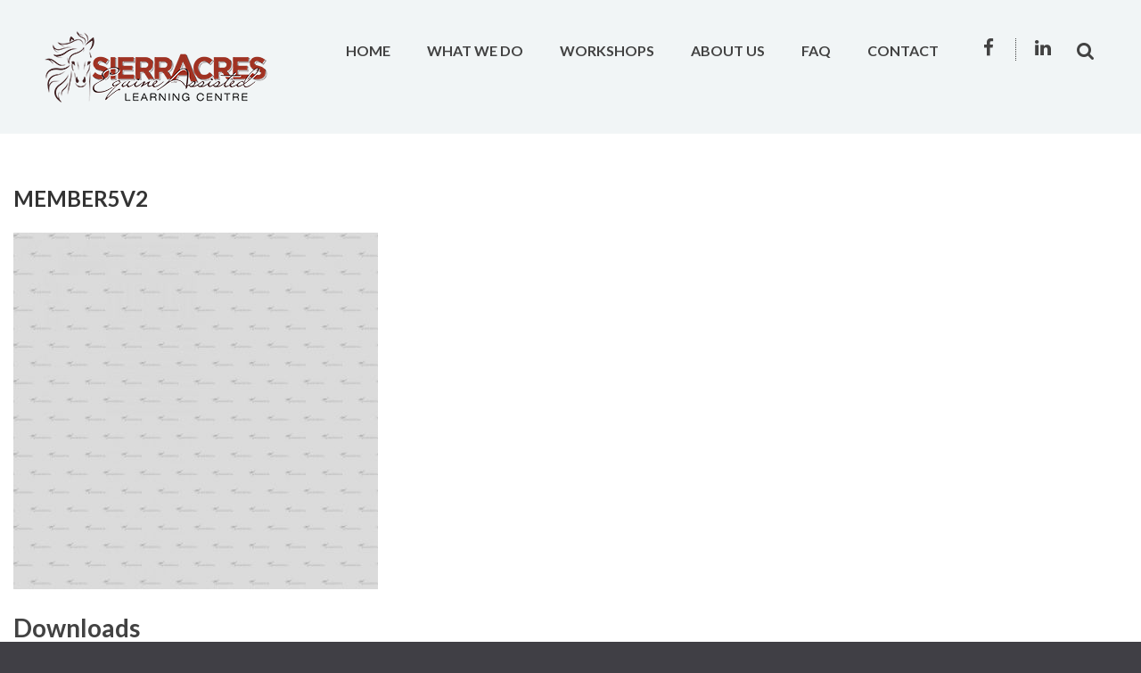

--- FILE ---
content_type: text/html; charset=UTF-8
request_url: https://sierracres.ca/member5v2/
body_size: 9920
content:
<!DOCTYPE html>

<html dir="ltr" lang="en-US" prefix="og: https://ogp.me/ns#">

	<head>
		<meta charset="UTF-8">
		<meta name="viewport" content="width=device-width, initial-scale=1">
		<link rel="pingback" href="https://sierracres.ca/xmlrpc.php">
		
		<title>member5v2 | Sierra Acres</title>
	<style>img:is([sizes="auto" i], [sizes^="auto," i]) { contain-intrinsic-size: 3000px 1500px }</style>
	
		<!-- All in One SEO 4.9.0 - aioseo.com -->
	<meta name="robots" content="max-image-preview:large" />
	<meta name="author" content="mike"/>
	<link rel="canonical" href="https://sierracres.ca/member5v2/" />
	<meta name="generator" content="All in One SEO (AIOSEO) 4.9.0" />
		<meta property="og:locale" content="en_US" />
		<meta property="og:site_name" content="Sierra Acres | Equine Assisted Learning Centre" />
		<meta property="og:type" content="article" />
		<meta property="og:title" content="member5v2 | Sierra Acres" />
		<meta property="og:url" content="https://sierracres.ca/member5v2/" />
		<meta property="article:published_time" content="2016-11-29T12:29:38+00:00" />
		<meta property="article:modified_time" content="2016-11-29T12:29:38+00:00" />
		<meta name="twitter:card" content="summary" />
		<meta name="twitter:title" content="member5v2 | Sierra Acres" />
		<script type="application/ld+json" class="aioseo-schema">
			{"@context":"https:\/\/schema.org","@graph":[{"@type":"BreadcrumbList","@id":"https:\/\/sierracres.ca\/member5v2\/#breadcrumblist","itemListElement":[{"@type":"ListItem","@id":"https:\/\/sierracres.ca#listItem","position":1,"name":"Home","item":"https:\/\/sierracres.ca","nextItem":{"@type":"ListItem","@id":"https:\/\/sierracres.ca\/member5v2\/#listItem","name":"member5v2"}},{"@type":"ListItem","@id":"https:\/\/sierracres.ca\/member5v2\/#listItem","position":2,"name":"member5v2","previousItem":{"@type":"ListItem","@id":"https:\/\/sierracres.ca#listItem","name":"Home"}}]},{"@type":"ItemPage","@id":"https:\/\/sierracres.ca\/member5v2\/#itempage","url":"https:\/\/sierracres.ca\/member5v2\/","name":"member5v2 | Sierra Acres","inLanguage":"en-US","isPartOf":{"@id":"https:\/\/sierracres.ca\/#website"},"breadcrumb":{"@id":"https:\/\/sierracres.ca\/member5v2\/#breadcrumblist"},"author":{"@id":"https:\/\/sierracres.ca\/author\/mike\/#author"},"creator":{"@id":"https:\/\/sierracres.ca\/author\/mike\/#author"},"datePublished":"2016-11-29T12:29:38-05:00","dateModified":"2016-11-29T12:29:38-05:00"},{"@type":"Organization","@id":"https:\/\/sierracres.ca\/#organization","name":"Sierra Acres","description":"Equine Assisted Learning Centre","url":"https:\/\/sierracres.ca\/"},{"@type":"Person","@id":"https:\/\/sierracres.ca\/author\/mike\/#author","url":"https:\/\/sierracres.ca\/author\/mike\/","name":"mike"},{"@type":"WebSite","@id":"https:\/\/sierracres.ca\/#website","url":"https:\/\/sierracres.ca\/","name":"Sierra Acres","description":"Equine Assisted Learning Centre","inLanguage":"en-US","publisher":{"@id":"https:\/\/sierracres.ca\/#organization"}}]}
		</script>
		<!-- All in One SEO -->

<link rel='dns-prefetch' href='//fonts.googleapis.com' />
<link rel='preconnect' href='https://fonts.gstatic.com' crossorigin />
<link rel="alternate" type="application/rss+xml" title="Sierra Acres &raquo; Feed" href="https://sierracres.ca/feed/" />
<link rel="alternate" type="application/rss+xml" title="Sierra Acres &raquo; Comments Feed" href="https://sierracres.ca/comments/feed/" />
<link rel="alternate" type="application/rss+xml" title="Sierra Acres &raquo; member5v2 Comments Feed" href="https://sierracres.ca/feed/?attachment_id=2393" />
<script type="text/javascript">
/* <![CDATA[ */
window._wpemojiSettings = {"baseUrl":"https:\/\/s.w.org\/images\/core\/emoji\/15.0.3\/72x72\/","ext":".png","svgUrl":"https:\/\/s.w.org\/images\/core\/emoji\/15.0.3\/svg\/","svgExt":".svg","source":{"concatemoji":"https:\/\/sierracres.ca\/wp-includes\/js\/wp-emoji-release.min.js?ver=6.7.4"}};
/*! This file is auto-generated */
!function(i,n){var o,s,e;function c(e){try{var t={supportTests:e,timestamp:(new Date).valueOf()};sessionStorage.setItem(o,JSON.stringify(t))}catch(e){}}function p(e,t,n){e.clearRect(0,0,e.canvas.width,e.canvas.height),e.fillText(t,0,0);var t=new Uint32Array(e.getImageData(0,0,e.canvas.width,e.canvas.height).data),r=(e.clearRect(0,0,e.canvas.width,e.canvas.height),e.fillText(n,0,0),new Uint32Array(e.getImageData(0,0,e.canvas.width,e.canvas.height).data));return t.every(function(e,t){return e===r[t]})}function u(e,t,n){switch(t){case"flag":return n(e,"\ud83c\udff3\ufe0f\u200d\u26a7\ufe0f","\ud83c\udff3\ufe0f\u200b\u26a7\ufe0f")?!1:!n(e,"\ud83c\uddfa\ud83c\uddf3","\ud83c\uddfa\u200b\ud83c\uddf3")&&!n(e,"\ud83c\udff4\udb40\udc67\udb40\udc62\udb40\udc65\udb40\udc6e\udb40\udc67\udb40\udc7f","\ud83c\udff4\u200b\udb40\udc67\u200b\udb40\udc62\u200b\udb40\udc65\u200b\udb40\udc6e\u200b\udb40\udc67\u200b\udb40\udc7f");case"emoji":return!n(e,"\ud83d\udc26\u200d\u2b1b","\ud83d\udc26\u200b\u2b1b")}return!1}function f(e,t,n){var r="undefined"!=typeof WorkerGlobalScope&&self instanceof WorkerGlobalScope?new OffscreenCanvas(300,150):i.createElement("canvas"),a=r.getContext("2d",{willReadFrequently:!0}),o=(a.textBaseline="top",a.font="600 32px Arial",{});return e.forEach(function(e){o[e]=t(a,e,n)}),o}function t(e){var t=i.createElement("script");t.src=e,t.defer=!0,i.head.appendChild(t)}"undefined"!=typeof Promise&&(o="wpEmojiSettingsSupports",s=["flag","emoji"],n.supports={everything:!0,everythingExceptFlag:!0},e=new Promise(function(e){i.addEventListener("DOMContentLoaded",e,{once:!0})}),new Promise(function(t){var n=function(){try{var e=JSON.parse(sessionStorage.getItem(o));if("object"==typeof e&&"number"==typeof e.timestamp&&(new Date).valueOf()<e.timestamp+604800&&"object"==typeof e.supportTests)return e.supportTests}catch(e){}return null}();if(!n){if("undefined"!=typeof Worker&&"undefined"!=typeof OffscreenCanvas&&"undefined"!=typeof URL&&URL.createObjectURL&&"undefined"!=typeof Blob)try{var e="postMessage("+f.toString()+"("+[JSON.stringify(s),u.toString(),p.toString()].join(",")+"));",r=new Blob([e],{type:"text/javascript"}),a=new Worker(URL.createObjectURL(r),{name:"wpTestEmojiSupports"});return void(a.onmessage=function(e){c(n=e.data),a.terminate(),t(n)})}catch(e){}c(n=f(s,u,p))}t(n)}).then(function(e){for(var t in e)n.supports[t]=e[t],n.supports.everything=n.supports.everything&&n.supports[t],"flag"!==t&&(n.supports.everythingExceptFlag=n.supports.everythingExceptFlag&&n.supports[t]);n.supports.everythingExceptFlag=n.supports.everythingExceptFlag&&!n.supports.flag,n.DOMReady=!1,n.readyCallback=function(){n.DOMReady=!0}}).then(function(){return e}).then(function(){var e;n.supports.everything||(n.readyCallback(),(e=n.source||{}).concatemoji?t(e.concatemoji):e.wpemoji&&e.twemoji&&(t(e.twemoji),t(e.wpemoji)))}))}((window,document),window._wpemojiSettings);
/* ]]> */
</script>
<style id='wp-emoji-styles-inline-css' type='text/css'>

	img.wp-smiley, img.emoji {
		display: inline !important;
		border: none !important;
		box-shadow: none !important;
		height: 1em !important;
		width: 1em !important;
		margin: 0 0.07em !important;
		vertical-align: -0.1em !important;
		background: none !important;
		padding: 0 !important;
	}
</style>
<link rel='stylesheet' id='wp-block-library-css' href='https://sierracres.ca/wp-includes/css/dist/block-library/style.min.css?ver=6.7.4' type='text/css' media='all' />
<link rel='stylesheet' id='aioseo/css/src/vue/standalone/blocks/table-of-contents/global.scss-css' href='https://sierracres.ca/wp-content/plugins/all-in-one-seo-pack/dist/Lite/assets/css/table-of-contents/global.e90f6d47.css?ver=4.9.0' type='text/css' media='all' />
<style id='classic-theme-styles-inline-css' type='text/css'>
/*! This file is auto-generated */
.wp-block-button__link{color:#fff;background-color:#32373c;border-radius:9999px;box-shadow:none;text-decoration:none;padding:calc(.667em + 2px) calc(1.333em + 2px);font-size:1.125em}.wp-block-file__button{background:#32373c;color:#fff;text-decoration:none}
</style>
<style id='global-styles-inline-css' type='text/css'>
:root{--wp--preset--aspect-ratio--square: 1;--wp--preset--aspect-ratio--4-3: 4/3;--wp--preset--aspect-ratio--3-4: 3/4;--wp--preset--aspect-ratio--3-2: 3/2;--wp--preset--aspect-ratio--2-3: 2/3;--wp--preset--aspect-ratio--16-9: 16/9;--wp--preset--aspect-ratio--9-16: 9/16;--wp--preset--color--black: #000000;--wp--preset--color--cyan-bluish-gray: #abb8c3;--wp--preset--color--white: #ffffff;--wp--preset--color--pale-pink: #f78da7;--wp--preset--color--vivid-red: #cf2e2e;--wp--preset--color--luminous-vivid-orange: #ff6900;--wp--preset--color--luminous-vivid-amber: #fcb900;--wp--preset--color--light-green-cyan: #7bdcb5;--wp--preset--color--vivid-green-cyan: #00d084;--wp--preset--color--pale-cyan-blue: #8ed1fc;--wp--preset--color--vivid-cyan-blue: #0693e3;--wp--preset--color--vivid-purple: #9b51e0;--wp--preset--gradient--vivid-cyan-blue-to-vivid-purple: linear-gradient(135deg,rgba(6,147,227,1) 0%,rgb(155,81,224) 100%);--wp--preset--gradient--light-green-cyan-to-vivid-green-cyan: linear-gradient(135deg,rgb(122,220,180) 0%,rgb(0,208,130) 100%);--wp--preset--gradient--luminous-vivid-amber-to-luminous-vivid-orange: linear-gradient(135deg,rgba(252,185,0,1) 0%,rgba(255,105,0,1) 100%);--wp--preset--gradient--luminous-vivid-orange-to-vivid-red: linear-gradient(135deg,rgba(255,105,0,1) 0%,rgb(207,46,46) 100%);--wp--preset--gradient--very-light-gray-to-cyan-bluish-gray: linear-gradient(135deg,rgb(238,238,238) 0%,rgb(169,184,195) 100%);--wp--preset--gradient--cool-to-warm-spectrum: linear-gradient(135deg,rgb(74,234,220) 0%,rgb(151,120,209) 20%,rgb(207,42,186) 40%,rgb(238,44,130) 60%,rgb(251,105,98) 80%,rgb(254,248,76) 100%);--wp--preset--gradient--blush-light-purple: linear-gradient(135deg,rgb(255,206,236) 0%,rgb(152,150,240) 100%);--wp--preset--gradient--blush-bordeaux: linear-gradient(135deg,rgb(254,205,165) 0%,rgb(254,45,45) 50%,rgb(107,0,62) 100%);--wp--preset--gradient--luminous-dusk: linear-gradient(135deg,rgb(255,203,112) 0%,rgb(199,81,192) 50%,rgb(65,88,208) 100%);--wp--preset--gradient--pale-ocean: linear-gradient(135deg,rgb(255,245,203) 0%,rgb(182,227,212) 50%,rgb(51,167,181) 100%);--wp--preset--gradient--electric-grass: linear-gradient(135deg,rgb(202,248,128) 0%,rgb(113,206,126) 100%);--wp--preset--gradient--midnight: linear-gradient(135deg,rgb(2,3,129) 0%,rgb(40,116,252) 100%);--wp--preset--font-size--small: 13px;--wp--preset--font-size--medium: 20px;--wp--preset--font-size--large: 36px;--wp--preset--font-size--x-large: 42px;--wp--preset--spacing--20: 0.44rem;--wp--preset--spacing--30: 0.67rem;--wp--preset--spacing--40: 1rem;--wp--preset--spacing--50: 1.5rem;--wp--preset--spacing--60: 2.25rem;--wp--preset--spacing--70: 3.38rem;--wp--preset--spacing--80: 5.06rem;--wp--preset--shadow--natural: 6px 6px 9px rgba(0, 0, 0, 0.2);--wp--preset--shadow--deep: 12px 12px 50px rgba(0, 0, 0, 0.4);--wp--preset--shadow--sharp: 6px 6px 0px rgba(0, 0, 0, 0.2);--wp--preset--shadow--outlined: 6px 6px 0px -3px rgba(255, 255, 255, 1), 6px 6px rgba(0, 0, 0, 1);--wp--preset--shadow--crisp: 6px 6px 0px rgba(0, 0, 0, 1);}:where(.is-layout-flex){gap: 0.5em;}:where(.is-layout-grid){gap: 0.5em;}body .is-layout-flex{display: flex;}.is-layout-flex{flex-wrap: wrap;align-items: center;}.is-layout-flex > :is(*, div){margin: 0;}body .is-layout-grid{display: grid;}.is-layout-grid > :is(*, div){margin: 0;}:where(.wp-block-columns.is-layout-flex){gap: 2em;}:where(.wp-block-columns.is-layout-grid){gap: 2em;}:where(.wp-block-post-template.is-layout-flex){gap: 1.25em;}:where(.wp-block-post-template.is-layout-grid){gap: 1.25em;}.has-black-color{color: var(--wp--preset--color--black) !important;}.has-cyan-bluish-gray-color{color: var(--wp--preset--color--cyan-bluish-gray) !important;}.has-white-color{color: var(--wp--preset--color--white) !important;}.has-pale-pink-color{color: var(--wp--preset--color--pale-pink) !important;}.has-vivid-red-color{color: var(--wp--preset--color--vivid-red) !important;}.has-luminous-vivid-orange-color{color: var(--wp--preset--color--luminous-vivid-orange) !important;}.has-luminous-vivid-amber-color{color: var(--wp--preset--color--luminous-vivid-amber) !important;}.has-light-green-cyan-color{color: var(--wp--preset--color--light-green-cyan) !important;}.has-vivid-green-cyan-color{color: var(--wp--preset--color--vivid-green-cyan) !important;}.has-pale-cyan-blue-color{color: var(--wp--preset--color--pale-cyan-blue) !important;}.has-vivid-cyan-blue-color{color: var(--wp--preset--color--vivid-cyan-blue) !important;}.has-vivid-purple-color{color: var(--wp--preset--color--vivid-purple) !important;}.has-black-background-color{background-color: var(--wp--preset--color--black) !important;}.has-cyan-bluish-gray-background-color{background-color: var(--wp--preset--color--cyan-bluish-gray) !important;}.has-white-background-color{background-color: var(--wp--preset--color--white) !important;}.has-pale-pink-background-color{background-color: var(--wp--preset--color--pale-pink) !important;}.has-vivid-red-background-color{background-color: var(--wp--preset--color--vivid-red) !important;}.has-luminous-vivid-orange-background-color{background-color: var(--wp--preset--color--luminous-vivid-orange) !important;}.has-luminous-vivid-amber-background-color{background-color: var(--wp--preset--color--luminous-vivid-amber) !important;}.has-light-green-cyan-background-color{background-color: var(--wp--preset--color--light-green-cyan) !important;}.has-vivid-green-cyan-background-color{background-color: var(--wp--preset--color--vivid-green-cyan) !important;}.has-pale-cyan-blue-background-color{background-color: var(--wp--preset--color--pale-cyan-blue) !important;}.has-vivid-cyan-blue-background-color{background-color: var(--wp--preset--color--vivid-cyan-blue) !important;}.has-vivid-purple-background-color{background-color: var(--wp--preset--color--vivid-purple) !important;}.has-black-border-color{border-color: var(--wp--preset--color--black) !important;}.has-cyan-bluish-gray-border-color{border-color: var(--wp--preset--color--cyan-bluish-gray) !important;}.has-white-border-color{border-color: var(--wp--preset--color--white) !important;}.has-pale-pink-border-color{border-color: var(--wp--preset--color--pale-pink) !important;}.has-vivid-red-border-color{border-color: var(--wp--preset--color--vivid-red) !important;}.has-luminous-vivid-orange-border-color{border-color: var(--wp--preset--color--luminous-vivid-orange) !important;}.has-luminous-vivid-amber-border-color{border-color: var(--wp--preset--color--luminous-vivid-amber) !important;}.has-light-green-cyan-border-color{border-color: var(--wp--preset--color--light-green-cyan) !important;}.has-vivid-green-cyan-border-color{border-color: var(--wp--preset--color--vivid-green-cyan) !important;}.has-pale-cyan-blue-border-color{border-color: var(--wp--preset--color--pale-cyan-blue) !important;}.has-vivid-cyan-blue-border-color{border-color: var(--wp--preset--color--vivid-cyan-blue) !important;}.has-vivid-purple-border-color{border-color: var(--wp--preset--color--vivid-purple) !important;}.has-vivid-cyan-blue-to-vivid-purple-gradient-background{background: var(--wp--preset--gradient--vivid-cyan-blue-to-vivid-purple) !important;}.has-light-green-cyan-to-vivid-green-cyan-gradient-background{background: var(--wp--preset--gradient--light-green-cyan-to-vivid-green-cyan) !important;}.has-luminous-vivid-amber-to-luminous-vivid-orange-gradient-background{background: var(--wp--preset--gradient--luminous-vivid-amber-to-luminous-vivid-orange) !important;}.has-luminous-vivid-orange-to-vivid-red-gradient-background{background: var(--wp--preset--gradient--luminous-vivid-orange-to-vivid-red) !important;}.has-very-light-gray-to-cyan-bluish-gray-gradient-background{background: var(--wp--preset--gradient--very-light-gray-to-cyan-bluish-gray) !important;}.has-cool-to-warm-spectrum-gradient-background{background: var(--wp--preset--gradient--cool-to-warm-spectrum) !important;}.has-blush-light-purple-gradient-background{background: var(--wp--preset--gradient--blush-light-purple) !important;}.has-blush-bordeaux-gradient-background{background: var(--wp--preset--gradient--blush-bordeaux) !important;}.has-luminous-dusk-gradient-background{background: var(--wp--preset--gradient--luminous-dusk) !important;}.has-pale-ocean-gradient-background{background: var(--wp--preset--gradient--pale-ocean) !important;}.has-electric-grass-gradient-background{background: var(--wp--preset--gradient--electric-grass) !important;}.has-midnight-gradient-background{background: var(--wp--preset--gradient--midnight) !important;}.has-small-font-size{font-size: var(--wp--preset--font-size--small) !important;}.has-medium-font-size{font-size: var(--wp--preset--font-size--medium) !important;}.has-large-font-size{font-size: var(--wp--preset--font-size--large) !important;}.has-x-large-font-size{font-size: var(--wp--preset--font-size--x-large) !important;}
:where(.wp-block-post-template.is-layout-flex){gap: 1.25em;}:where(.wp-block-post-template.is-layout-grid){gap: 1.25em;}
:where(.wp-block-columns.is-layout-flex){gap: 2em;}:where(.wp-block-columns.is-layout-grid){gap: 2em;}
:root :where(.wp-block-pullquote){font-size: 1.5em;line-height: 1.6;}
</style>
<link rel='stylesheet' id='inbound-shortcodes-css' href='https://sierracres.ca/wp-content/plugins/cta/shared/shortcodes/css/frontend-render.css?ver=6.7.4' type='text/css' media='all' />
<link rel='stylesheet' id='normalize-css' href='https://sierracres.ca/wp-content/themes/pe-magnetic/css/normalize.min.css?ver=5.0.0' type='text/css' media='all' />
<link rel='stylesheet' id='animate-css' href='https://sierracres.ca/wp-content/themes/pe-magnetic/css/animate.min.css?ver=3.5.2' type='text/css' media='all' />
<link rel='stylesheet' id='font-awesome-css' href='https://sierracres.ca/wp-content/themes/pe-magnetic/css/font-awesome.min.css?ver=4.7.0' type='text/css' media='all' />
<link rel='stylesheet' id='pe-theme-css' href='https://sierracres.ca/wp-content/uploads/pe-magnetic/css/theme.css' type='text/css' media='all' />
<link rel='stylesheet' id='pe-offcanvas-css' href='https://sierracres.ca/wp-content/uploads/pe-magnetic/css/offcanvas.css' type='text/css' media='all' />
<link rel='stylesheet' id='pe-style-css' href='https://sierracres.ca/wp-content/themes/pe-magnetic/style.css?ver=1.1' type='text/css' media='all' />
<link rel="preload" as="style" href="https://fonts.googleapis.com/css?family=Lato:700,400&#038;subset=latin&#038;display=swap&#038;ver=1746022642" /><link rel="stylesheet" href="https://fonts.googleapis.com/css?family=Lato:700,400&#038;subset=latin&#038;display=swap&#038;ver=1746022642" media="print" onload="this.media='all'"><noscript><link rel="stylesheet" href="https://fonts.googleapis.com/css?family=Lato:700,400&#038;subset=latin&#038;display=swap&#038;ver=1746022642" /></noscript><script type="text/javascript" src="https://sierracres.ca/wp-includes/js/jquery/jquery.min.js?ver=3.7.1" id="jquery-core-js"></script>
<script type="text/javascript" src="https://sierracres.ca/wp-includes/js/jquery/jquery-migrate.min.js?ver=3.4.1" id="jquery-migrate-js"></script>
<script type="text/javascript" id="cta-load-variation-js-extra">
/* <![CDATA[ */
var cta_variation = {"cta_id":null,"admin_url":"https:\/\/sierracres.ca\/wp-admin\/admin-ajax.php","home_url":"https:\/\/sierracres.ca","split_testing":"1","sticky_cta":"1","page_tracking":"off"};
/* ]]> */
</script>
<script type="text/javascript" src="https://sierracres.ca/wp-content/plugins/cta/assets/js/cta-variation.js" id="cta-load-variation-js"></script>
<script type="text/javascript" id="inbound-analytics-js-extra">
/* <![CDATA[ */
var inbound_settings = {"post_id":"2393","post_type":"attachment","variation_id":"0","ip_address":"18.191.149.132","wp_lead_data":{"lead_id":null,"lead_email":null,"lead_uid":null,"lead_nonce":null},"admin_url":"https:\/\/sierracres.ca\/wp-admin\/admin-ajax.php","track_time":"2026\/01\/22 9:16:36","page_tracking":"off","search_tracking":"off","comment_tracking":"off","custom_mapping":[],"is_admin":"","ajax_nonce":"23d7866576"};
/* ]]> */
</script>
<script type="text/javascript" src="https://sierracres.ca/wp-content/plugins/cta/shared/assets/js/frontend/analytics/inboundAnalytics.min.js" id="inbound-analytics-js"></script>
<link rel="https://api.w.org/" href="https://sierracres.ca/wp-json/" /><link rel="alternate" title="JSON" type="application/json" href="https://sierracres.ca/wp-json/wp/v2/media/2393" /><link rel="EditURI" type="application/rsd+xml" title="RSD" href="https://sierracres.ca/xmlrpc.php?rsd" />
<meta name="generator" content="WordPress 6.7.4" />
<link rel='shortlink' href='https://sierracres.ca/?p=2393' />
<link rel="alternate" title="oEmbed (JSON)" type="application/json+oembed" href="https://sierracres.ca/wp-json/oembed/1.0/embed?url=https%3A%2F%2Fsierracres.ca%2Fmember5v2%2F" />
<link rel="alternate" title="oEmbed (XML)" type="text/xml+oembed" href="https://sierracres.ca/wp-json/oembed/1.0/embed?url=https%3A%2F%2Fsierracres.ca%2Fmember5v2%2F&#038;format=xml" />
<meta name="generator" content="Redux 4.5.9" /><meta name="generator" content="Powered by Slider Revolution 6.7.23 - responsive, Mobile-Friendly Slider Plugin for WordPress with comfortable drag and drop interface." />
<script>function setREVStartSize(e){
			//window.requestAnimationFrame(function() {
				window.RSIW = window.RSIW===undefined ? window.innerWidth : window.RSIW;
				window.RSIH = window.RSIH===undefined ? window.innerHeight : window.RSIH;
				try {
					var pw = document.getElementById(e.c).parentNode.offsetWidth,
						newh;
					pw = pw===0 || isNaN(pw) || (e.l=="fullwidth" || e.layout=="fullwidth") ? window.RSIW : pw;
					e.tabw = e.tabw===undefined ? 0 : parseInt(e.tabw);
					e.thumbw = e.thumbw===undefined ? 0 : parseInt(e.thumbw);
					e.tabh = e.tabh===undefined ? 0 : parseInt(e.tabh);
					e.thumbh = e.thumbh===undefined ? 0 : parseInt(e.thumbh);
					e.tabhide = e.tabhide===undefined ? 0 : parseInt(e.tabhide);
					e.thumbhide = e.thumbhide===undefined ? 0 : parseInt(e.thumbhide);
					e.mh = e.mh===undefined || e.mh=="" || e.mh==="auto" ? 0 : parseInt(e.mh,0);
					if(e.layout==="fullscreen" || e.l==="fullscreen")
						newh = Math.max(e.mh,window.RSIH);
					else{
						e.gw = Array.isArray(e.gw) ? e.gw : [e.gw];
						for (var i in e.rl) if (e.gw[i]===undefined || e.gw[i]===0) e.gw[i] = e.gw[i-1];
						e.gh = e.el===undefined || e.el==="" || (Array.isArray(e.el) && e.el.length==0)? e.gh : e.el;
						e.gh = Array.isArray(e.gh) ? e.gh : [e.gh];
						for (var i in e.rl) if (e.gh[i]===undefined || e.gh[i]===0) e.gh[i] = e.gh[i-1];
											
						var nl = new Array(e.rl.length),
							ix = 0,
							sl;
						e.tabw = e.tabhide>=pw ? 0 : e.tabw;
						e.thumbw = e.thumbhide>=pw ? 0 : e.thumbw;
						e.tabh = e.tabhide>=pw ? 0 : e.tabh;
						e.thumbh = e.thumbhide>=pw ? 0 : e.thumbh;
						for (var i in e.rl) nl[i] = e.rl[i]<window.RSIW ? 0 : e.rl[i];
						sl = nl[0];
						for (var i in nl) if (sl>nl[i] && nl[i]>0) { sl = nl[i]; ix=i;}
						var m = pw>(e.gw[ix]+e.tabw+e.thumbw) ? 1 : (pw-(e.tabw+e.thumbw)) / (e.gw[ix]);
						newh =  (e.gh[ix] * m) + (e.tabh + e.thumbh);
					}
					var el = document.getElementById(e.c);
					if (el!==null && el) el.style.height = newh+"px";
					el = document.getElementById(e.c+"_wrapper");
					if (el!==null && el) {
						el.style.height = newh+"px";
						el.style.display = "block";
					}
				} catch(e){
					console.log("Failure at Presize of Slider:" + e)
				}
			//});
		  };</script>
	</head>

	<body data-rsssl=1 class="attachment attachment-template-default single single-attachment postid-2393 attachmentid-2393 attachment-jpeg sticky-bar menu-standard">

		<div id="pe-main">

			
<header id="pe-bar">
	<div id="pe-bar-in">
		
				<div id="pe-logo-nav" class="pe-container full">
				<div id="pe-bar-left">
											<div id="pe-logo">
							<a href="https://sierracres.ca/" class="pe-logo-img" title="Sierra Acres" rel="home">
								<span class="logo"><img src="https://sierracres.ca/wp-content/uploads/2019/02/Sierra-Acres-250.png" alt="Sierra Acres" ></span>
																	<span class="logo-expand"><img src="https://sierracres.ca/wp-content/uploads/2019/02/SierrAcres-300.png" alt="Sierra Acres" ></span>
															</a>
						</div>
									</div>

								<div id="pe-bar-right">
											<div class="pe-main-menu"><ul id="menu-main-menu" class="nav-menu"><li id="menu-item-213" class="menu-item menu-item-type-post_type menu-item-object-page menu-item-home menu-item-213"><a title="welcome" href="https://sierracres.ca/">Home</a></li>
<li id="menu-item-2471" class="menu-item menu-item-type-custom menu-item-object-custom menu-item-has-children menu-item-2471"><a href="#">What We Do</a>
<div class="nav-dropdown"><ul class="nav-dropdown-in main-menu">
	<li id="menu-item-2472" class="menu-item menu-item-type-post_type menu-item-object-service menu-item-2472"><a href="https://sierracres.ca/service/corporate-team-building/">Corporate Team Building</a></li>
	<li id="menu-item-2473" class="menu-item menu-item-type-post_type menu-item-object-service menu-item-2473"><a href="https://sierracres.ca/service/personal-development/">Personal Development</a></li>
</ul></div>
</li>
<li id="menu-item-2475" class="menu-item menu-item-type-custom menu-item-object-custom menu-item-has-children menu-item-2475"><a href="#">Workshops</a>
<div class="nav-dropdown"><ul class="nav-dropdown-in main-menu">
	<li id="menu-item-2477" class="menu-item menu-item-type-post_type menu-item-object-work menu-item-2477"><a href="https://sierracres.ca/work/equine-assisted-learning-eal/">Equine Assisted Learning (EAL)</a></li>
	<li id="menu-item-2725" class="menu-item menu-item-type-post_type menu-item-object-work menu-item-2725"><a href="https://sierracres.ca/work/mindfulness-in-everyday-life-16-guidelines-equine-assisted-learning-developing-compassion-and-wisdom-through-a-unique-workshop-series/">Mindfulness in Everyday Life</a></li>
</ul></div>
</li>
<li id="menu-item-2528" class="menu-item menu-item-type-post_type menu-item-object-page menu-item-2528"><a href="https://sierracres.ca/about-us/">About Us</a></li>
<li id="menu-item-765" class="menu-item menu-item-type-post_type menu-item-object-page menu-item-765"><a href="https://sierracres.ca/frequently-asked-questions/">FAQ</a></li>
<li id="menu-item-103" class="menu-item menu-item-type-post_type menu-item-object-page menu-item-103"><a title="send message" href="https://sierracres.ca/contact/">Contact</a></li>
</ul></div>					
										<div id="pe-social">
						<div id="pe_social_icons-2" class=" pe-widget-raw widget clearfix pe-widget-social">
			<ul class="pe-social-icons">

			
								<li class="item item-1">
					<a class="link Facebook" href="https://www.facebook.com/e.anneporteous?ref=profile" target="_blank"><span class="icon fa fa-facebook" aria-hidden="true"></span><span class="hover fa fa-facebook" aria-hidden="true"></span>
												<span class="sr-only">Facebook</span>
											</a>
				</li>
				
			
								<li class="item item-2">
					<a class="link LinkedIn" href="https://www.linkedin.com/in/e-anne-porteous-674955b6" target="_blank"><span class="icon fa fa-linkedin" aria-hidden="true"></span><span class="hover fa fa-linkedin" aria-hidden="true"></span>
												<span class="sr-only">LinkedIn</span>
											</a>
				</li>
				
			
			</ul>

			</div>					</div>
					

										<div id="pe-search">
						<form method="get" role="search" class="searchform" action="https://sierracres.ca/" >
	<div class="pe-search-box"><div class="pe-search-input"><label class="sr-only" for="input-69723144ec098">Search for:</label>
		<input type="search" value="" id="input-69723144ec098" name="s" class="s" placeholder="Search ..." />
		</div><button class="button" type="submit" value="Search" ><span class="fa fa-search"></span><span class="sr-only">Search</span></button>
	</div>
</form>
					</div>
					
										<div id="pe-offcanvas-button">
						<a href="#" class="toggle-nav open"><span class="fa fa-navicon" aria-hidden="true"></span><span class="sr-only">Offcanvas Sidebar</span></a>
					</div>
									</div>
				
		</div>
			</div>
</header>



<div id="pe-content-part">

	<div id="pe-content-part-in" class="pe-container">
		<div class="pe-row">

			<div id="pe-content" class="col-md-12 col-md-push-0">

				
				<!-- Begin of main content area -->
				<main id="pe-maincontent">

					
					<article class="pe-article clearfix post-2393 attachment type-attachment status-inherit hentry">

						<header class="page-header">

							<h1>member5v2</h1>

							
						</header>

						<img width="409" height="400" src="https://sierracres.ca/wp-content/uploads/2016/11/member5v2-409x400.jpg" class="attachment-large size-large" alt="" decoding="async" fetchpriority="high" srcset="https://sierracres.ca/wp-content/uploads/2016/11/member5v2-409x400.jpg 409w, https://sierracres.ca/wp-content/uploads/2016/11/member5v2-306x300.jpg 306w, https://sierracres.ca/wp-content/uploads/2016/11/member5v2.jpg 960w" sizes="(max-width: 409px) 100vw, 409px" />
						<div class="pe-article-content">

							
							<div class="pe-download">
								<h3 class="pe-title">Downloads</h3>
								<ul><li><a href="https://sierracres.ca/wp-content/uploads/2016/11/member5v2.jpg">full (960x940)</a></li><li><a href="https://sierracres.ca/wp-content/uploads/2016/11/member5v2-140x140.jpg">thumbnail (140x140)</a></li><li><a href="https://sierracres.ca/wp-content/uploads/2016/11/member5v2-306x300.jpg">medium (306x300)</a></li><li><a href="https://sierracres.ca/wp-content/uploads/2016/11/member5v2.jpg">medium_large (960x940)</a></li><li><a href="https://sierracres.ca/wp-content/uploads/2016/11/member5v2-409x400.jpg">large (409x400)</a></li><li><a href="https://sierracres.ca/wp-content/uploads/2016/11/member5v2.jpg">1536x1536 (960x940)</a></li><li><a href="https://sierracres.ca/wp-content/uploads/2016/11/member5v2.jpg">2048x2048 (960x940)</a></li><li><a href="https://sierracres.ca/wp-content/uploads/2016/11/member5v2.jpg">widget-thumbnail (75x73)</a></li><li><a href="https://sierracres.ca/wp-content/uploads/2016/11/member5v2-306x300.jpg">post-thumbnail (306x300)</a></li></ul>							</div>

						</div>

					</article>


					
				</main>
				<!-- End of main content area -->

				
			</div>

		</div>

	</div>

</div>


<div id="pe-footer">
	<div id="pe-footer-in" class="pe-container ">
		<div class="row">
			<div id="text-89" class="col-md-3 pe-widget widget widget_text"><div class="pe-widget-in clearfix"><h3 class="pe-title">Contact Us</h3>			<div class="textwidget"><p>www.sierracres.ca<br />
<a href="mailto:eanneporteous@gmail.com"><span style="color: #ffffff;">eanneporteous@gmail.com</span></a><br />
905.876.5423</p>
</div>
		</div></div><div id="text-90" class="col-md-3 pe-widget widget widget_text"><div class="pe-widget-in clearfix"><h3 class="pe-title">Address</h3>			<div class="textwidget"><p>Sierra Acres<br />
3188 Eramosa-Milton Townline<br />
Rockwood, ON N0B 2K0</p>
</div>
		</div></div><div id="nav_menu-23" class="col-md-3 pe-widget widget widget_nav_menu"><div class="pe-widget-in clearfix"><h3 class="pe-title">More Information</h3><div class="menu-more-information-container"><ul id="menu-more-information" class="menu"><li id="menu-item-2635" class="menu-item menu-item-type-taxonomy menu-item-object-category menu-item-2635"><a href="https://sierracres.ca/category/in-media/">In Media</a></li>
<li id="menu-item-2265" class="menu-item menu-item-type-post_type menu-item-object-page menu-item-2265"><a href="https://sierracres.ca/references/">References</a></li>
<li id="menu-item-2260" class="menu-item menu-item-type-post_type menu-item-object-page menu-item-2260"><a href="https://sierracres.ca/photogallery/">Photogallery</a></li>
<li id="menu-item-2848" class="menu-item menu-item-type-post_type menu-item-object-page menu-item-2848"><a href="https://sierracres.ca/cancellation-policy/">Cancellation Policy</a></li>
</ul></div></div></div><div id="pe_social_icons-3" class="col-md-3 pe-widget widget pe-widget-social"><div class="pe-widget-in clearfix"><h3 class="pe-title">Follow Us</h3>
			<ul class="pe-social-icons">

			
								<li class="item item-1">
					<a class="link Facebook" href="https://www.facebook.com/e.anneporteous?ref=profile" target="_blank"><span class="icon fa fa-facebook" aria-hidden="true"></span><span class="hover fa fa-facebook" aria-hidden="true"></span>
												<span class="sr-only">Facebook</span>
											</a>
				</li>
				
			
								<li class="item item-2">
					<a class="link LinkedIn" href="https://www.linkedin.com/in/e-anne-porteous-674955b6" target="_blank"><span class="icon fa fa-linkedin" aria-hidden="true"></span><span class="hover fa fa-linkedin" aria-hidden="true"></span>
												<span class="sr-only">LinkedIn</span>
											</a>
				</li>
				
			
			</ul>

			</div></div>		</div>
	</div>
</div>

<!-- Copyright / powered by / back to top -->
<footer id="pe-copyrights">

	<div id="pe-copyrights-in" class="pe-container full">
				<div id="pe-copyrights-info" class="pull-left text-left">
			Sierra Acres Learning Centre. All rights reseved.		</div>
		
			</div>

</footer>

<div id="pe-back-top">
	<a id="backtotop" href="#"><span class="fa fa-chevron-up"></span><span class="sr-only">Back to top</span></a>
</div>

</div> <!-- end of pe-main wrapper -->


		<div id="pe-offcanvas" class="off-canvas-right">
			<div id="pe-offcanvas-toolbar">
				<a class="toggle-nav close" href="#"><span class="x-icon" aria-hidden="true"></span><span class="sr-only">Close Offcanvas Sidebar</span></a>
			</div>

			<div id="pe-offcanvas-content" class="pe-offcanvas">
				<div class="row">
					<div class="pe-offcanvas-menu pe-widget"><ul id="menu-main-menu-1" class="nav-menu"><li class="menu-item menu-item-type-post_type menu-item-object-page menu-item-home menu-item-213"><a title="welcome" href="https://sierracres.ca/">Home</a></li>
<li class="menu-item menu-item-type-custom menu-item-object-custom menu-item-has-children menu-item-2471"><a href="#">What We Do</a>
<div class="nav-dropdown"><ul class="nav-dropdown-in main-menu">
	<li class="menu-item menu-item-type-post_type menu-item-object-service menu-item-2472"><a href="https://sierracres.ca/service/corporate-team-building/">Corporate Team Building</a></li>
	<li class="menu-item menu-item-type-post_type menu-item-object-service menu-item-2473"><a href="https://sierracres.ca/service/personal-development/">Personal Development</a></li>
</ul></div>
</li>
<li class="menu-item menu-item-type-custom menu-item-object-custom menu-item-has-children menu-item-2475"><a href="#">Workshops</a>
<div class="nav-dropdown"><ul class="nav-dropdown-in main-menu">
	<li class="menu-item menu-item-type-post_type menu-item-object-work menu-item-2477"><a href="https://sierracres.ca/work/equine-assisted-learning-eal/">Equine Assisted Learning (EAL)</a></li>
	<li class="menu-item menu-item-type-post_type menu-item-object-work menu-item-2725"><a href="https://sierracres.ca/work/mindfulness-in-everyday-life-16-guidelines-equine-assisted-learning-developing-compassion-and-wisdom-through-a-unique-workshop-series/">Mindfulness in Everyday Life</a></li>
</ul></div>
</li>
<li class="menu-item menu-item-type-post_type menu-item-object-page menu-item-2528"><a href="https://sierracres.ca/about-us/">About Us</a></li>
<li class="menu-item menu-item-type-post_type menu-item-object-page menu-item-765"><a href="https://sierracres.ca/frequently-asked-questions/">FAQ</a></li>
<li class="menu-item menu-item-type-post_type menu-item-object-page menu-item-103"><a title="send message" href="https://sierracres.ca/contact/">Contact</a></li>
</ul></div>				</div>
			</div>
		</div>




		<script>
			window.RS_MODULES = window.RS_MODULES || {};
			window.RS_MODULES.modules = window.RS_MODULES.modules || {};
			window.RS_MODULES.waiting = window.RS_MODULES.waiting || [];
			window.RS_MODULES.defered = false;
			window.RS_MODULES.moduleWaiting = window.RS_MODULES.moduleWaiting || {};
			window.RS_MODULES.type = 'compiled';
		</script>
		<link rel='stylesheet' id='rs-plugin-settings-css' href='//sierracres.ca/wp-content/plugins/revslider/sr6/assets/css/rs6.css?ver=6.7.23' type='text/css' media='all' />
<style id='rs-plugin-settings-inline-css' type='text/css'>
#rs-demo-id {}
</style>
<script type="text/javascript" src="https://sierracres.ca/wp-content/plugins/cta/shared//shortcodes/js/spin.min.js" id="spin.min-js"></script>
<script type="module"  src="https://sierracres.ca/wp-content/plugins/all-in-one-seo-pack/dist/Lite/assets/table-of-contents.95d0dfce.js?ver=4.9.0" id="aioseo/js/src/vue/standalone/blocks/table-of-contents/frontend.js-js"></script>
<script type="text/javascript" src="https://sierracres.ca/wp-content/plugins/pe-magnetic-plugin/js/map.js?ver=6.7.4" id="pe-magnetic-plugin-map-js"></script>
<script type="text/javascript" src="https://sierracres.ca/wp-content/plugins/pe-magnetic-plugin/js/script.js?ver=6.7.4" id="pe-magnetic-plugin-js-js"></script>
<script type="text/javascript" src="//sierracres.ca/wp-content/plugins/revslider/sr6/assets/js/rbtools.min.js?ver=6.7.23" async id="tp-tools-js"></script>
<script type="text/javascript" src="//sierracres.ca/wp-content/plugins/revslider/sr6/assets/js/rs6.min.js?ver=6.7.23" async id="revmin-js"></script>
<script type="text/javascript" src="https://sierracres.ca/wp-content/themes/pe-magnetic/js/jquery.validate.min.js?ver=1.15.0" id="jqvalidate-js"></script>
<script type="text/javascript" src="https://sierracres.ca/wp-content/themes/pe-magnetic/js/jquery.magnific-popup.min.js?ver=1.1.0" id="magnific-popup-js"></script>
<script type="text/javascript" src="https://sierracres.ca/wp-content/themes/pe-magnetic/js/jquery.form.js?ver=4.30" id="form-js"></script>
<script type="text/javascript" src="https://sierracres.ca/wp-content/themes/pe-magnetic/js/theme.js?ver=1.1" id="pe-theme-js-js"></script>

</body> <!-- end of body -->

</html> <!-- end of html -->


--- FILE ---
content_type: text/css
request_url: https://sierracres.ca/wp-content/uploads/pe-magnetic/css/theme.css
body_size: 117001
content:
html {
  box-sizing: border-box;
}
*,
*:before,
*:after {
  box-sizing: inherit;
}
.container-fluid,
.pe-container {
  max-width: 1290px;
  padding-right: 15px;
  padding-left: 15px;
  margin-right: auto;
  margin-left: auto;
}
.container-fluid:before,
.pe-container:before,
.container-fluid:after,
.pe-container:after {
  content: ' ';
  display: table;
}
.container-fluid:after,
.pe-container:after {
  clear: both;
}
.container-fluid.full,
.pe-container.full {
  max-width: 100%;
  padding-left: 0;
  padding-right: 0;
}
.container-fluid.full > .row,
.pe-container.full > .row,
.container-fluid.full > .pe-row,
.pe-container.full > .pe-row {
  margin-left: 0;
  margin-right: 0;
}
#pe-bar .container-fluid.full,
#pe-copyrights .container-fluid.full,
#pe-bar .pe-container.full,
#pe-copyrights .pe-container.full {
  padding-left: 50px;
  padding-right: 50px;
}
.row,
.pe-row {
  margin-right: -15px;
  margin-left: -15px;
}
.row:before,
.pe-row:before,
.row:after,
.pe-row:after {
  content: ' ';
  display: table;
}
.row:after,
.pe-row:after {
  clear: both;
}
.pe-widget {
  float: left;
  position: relative;
  min-height: 1px;
  padding-right: 15px;
  padding-left: 15px;
  width: 100%;
}
.col-xs-1,
.col-xs-2,
.col-xs-3,
.col-xs-4,
.col-xs-5,
.col-xs-6,
.col-xs-7,
.col-xs-8,
.col-xs-9,
.col-xs-10,
.col-xs-11,
.col-xs-12,
.col-sm-1,
.col-sm-2,
.col-sm-3,
.col-sm-4,
.col-sm-5,
.col-sm-6,
.col-sm-7,
.col-sm-8,
.col-sm-9,
.col-sm-10,
.col-sm-11,
.col-sm-12,
.col-md-1,
.col-md-2,
.col-md-3,
.col-md-4,
.col-md-5,
.col-md-6,
.col-md-7,
.col-md-8,
.col-md-9,
.col-md-10,
.col-md-11,
.col-md-12,
.col-lg-1,
.col-lg-2,
.col-lg-3,
.col-lg-4,
.col-lg-5,
.col-lg-6,
.col-lg-7,
.col-lg-8,
.col-lg-9,
.col-lg-10,
.col-lg-11,
.col-lg-12 {
  position: relative;
  min-height: 1px;
  padding-right: 15px;
  padding-left: 15px;
}
.col-xs-1,
.col-xs-2,
.col-xs-3,
.col-xs-4,
.col-xs-5,
.col-xs-6,
.col-xs-7,
.col-xs-8,
.col-xs-9,
.col-xs-10,
.col-xs-11,
.col-xs-12 {
  float: left;
}
.col-xs-1 {
  width: 8.333333333333332%;
}
.col-xs-2 {
  width: 16.666666666666664%;
}
.col-xs-3 {
  width: 25%;
}
.col-xs-4 {
  width: 33.33333333333333%;
}
.col-xs-5 {
  width: 41.66666666666667%;
}
.col-xs-6 {
  width: 50%;
}
.col-xs-7 {
  width: 58.333333333333336%;
}
.col-xs-8 {
  width: 66.66666666666666%;
}
.col-xs-9 {
  width: 75%;
}
.col-xs-10 {
  width: 83.33333333333334%;
}
.col-xs-11 {
  width: 91.66666666666666%;
}
.col-xs-12 {
  width: 100%;
}
@media (min-width: 768px) {
  .col-sm-1,
  .col-sm-2,
  .col-sm-3,
  .col-sm-4,
  .col-sm-5,
  .col-sm-6,
  .col-sm-7,
  .col-sm-8,
  .col-sm-9,
  .col-sm-10,
  .col-sm-11,
  .col-sm-12 {
    float: left;
  }
  .col-sm-1 {
    width: 8.333333333333332%;
  }
  .col-sm-2 {
    width: 16.666666666666664%;
  }
  .col-sm-3 {
    width: 25%;
  }
  .col-sm-4 {
    width: 33.33333333333333%;
  }
  .col-sm-5 {
    width: 41.66666666666667%;
  }
  .col-sm-6 {
    width: 50%;
  }
  .col-sm-7 {
    width: 58.333333333333336%;
  }
  .col-sm-8 {
    width: 66.66666666666666%;
  }
  .col-sm-9 {
    width: 75%;
  }
  .col-sm-10 {
    width: 83.33333333333334%;
  }
  .col-sm-11 {
    width: 91.66666666666666%;
  }
  .col-sm-12 {
    width: 100%;
  }
  .col-sm-push-1 {
    left: 8.333333333333332%;
  }
  .col-sm-push-2 {
    left: 16.666666666666664%;
  }
  .col-sm-push-3 {
    left: 25%;
  }
  .col-sm-push-4 {
    left: 33.33333333333333%;
  }
  .col-sm-push-5 {
    left: 41.66666666666667%;
  }
  .col-sm-push-6 {
    left: 50%;
  }
  .col-sm-push-7 {
    left: 58.333333333333336%;
  }
  .col-sm-push-8 {
    left: 66.66666666666666%;
  }
  .col-sm-push-9 {
    left: 75%;
  }
  .col-sm-push-10 {
    left: 83.33333333333334%;
  }
  .col-sm-push-11 {
    left: 91.66666666666666%;
  }
  .col-sm-pull-1 {
    right: 8.333333333333332%;
  }
  .col-sm-pull-2 {
    right: 16.666666666666664%;
  }
  .col-sm-pull-3 {
    right: 25%;
  }
  .col-sm-pull-4 {
    right: 33.33333333333333%;
  }
  .col-sm-pull-5 {
    right: 41.66666666666667%;
  }
  .col-sm-pull-6 {
    right: 50%;
  }
  .col-sm-pull-7 {
    right: 58.333333333333336%;
  }
  .col-sm-pull-8 {
    right: 66.66666666666666%;
  }
  .col-sm-pull-9 {
    right: 75%;
  }
  .col-sm-pull-10 {
    right: 83.33333333333334%;
  }
  .col-sm-pull-11 {
    right: 91.66666666666666%;
  }
  .col-sm-offset-1 {
    margin-left: 8.333333333333332%;
  }
  .col-sm-offset-2 {
    margin-left: 16.666666666666664%;
  }
  .col-sm-offset-3 {
    margin-left: 25%;
  }
  .col-sm-offset-4 {
    margin-left: 33.33333333333333%;
  }
  .col-sm-offset-5 {
    margin-left: 41.66666666666667%;
  }
  .col-sm-offset-6 {
    margin-left: 50%;
  }
  .col-sm-offset-7 {
    margin-left: 58.333333333333336%;
  }
  .col-sm-offset-8 {
    margin-left: 66.66666666666666%;
  }
  .col-sm-offset-9 {
    margin-left: 75%;
  }
  .col-sm-offset-10 {
    margin-left: 83.33333333333334%;
  }
  .col-sm-offset-11 {
    margin-left: 91.66666666666666%;
  }
}
@media (min-width: 992px) {
  .col-md-1,
  .col-md-2,
  .col-md-3,
  .col-md-4,
  .col-md-5,
  .col-md-6,
  .col-md-7,
  .col-md-8,
  .col-md-9,
  .col-md-10,
  .col-md-11,
  .col-md-12 {
    float: left;
  }
  .col-md-1 {
    width: 8.333333333333332%;
  }
  .col-md-2 {
    width: 16.666666666666664%;
  }
  .col-md-3 {
    width: 25%;
  }
  .col-md-4 {
    width: 33.33333333333333%;
  }
  .col-md-5 {
    width: 41.66666666666667%;
  }
  .col-md-6 {
    width: 50%;
  }
  .col-md-7 {
    width: 58.333333333333336%;
  }
  .col-md-8 {
    width: 66.66666666666666%;
  }
  .col-md-9 {
    width: 75%;
  }
  .col-md-10 {
    width: 83.33333333333334%;
  }
  .col-md-11 {
    width: 91.66666666666666%;
  }
  .col-md-12 {
    width: 100%;
  }
  .col-md-push-0 {
    left: auto;
  }
  .col-md-push-1 {
    left: 8.333333333333332%;
  }
  .col-md-push-2 {
    left: 16.666666666666664%;
  }
  .col-md-push-3 {
    left: 25%;
  }
  .col-md-push-4 {
    left: 33.33333333333333%;
  }
  .col-md-push-5 {
    left: 41.66666666666667%;
  }
  .col-md-push-6 {
    left: 50%;
  }
  .col-md-push-7 {
    left: 58.333333333333336%;
  }
  .col-md-push-8 {
    left: 66.66666666666666%;
  }
  .col-md-push-9 {
    left: 75%;
  }
  .col-md-push-10 {
    left: 83.33333333333334%;
  }
  .col-md-push-11 {
    left: 91.66666666666666%;
  }
  .col-md-pull-0 {
    right: auto;
  }
  .col-md-pull-1 {
    right: 8.333333333333332%;
  }
  .col-md-pull-2 {
    right: 16.666666666666664%;
  }
  .col-md-pull-3 {
    right: 25%;
  }
  .col-md-pull-4 {
    right: 33.33333333333333%;
  }
  .col-md-pull-5 {
    right: 41.66666666666667%;
  }
  .col-md-pull-6 {
    right: 50%;
  }
  .col-md-pull-7 {
    right: 58.333333333333336%;
  }
  .col-md-pull-8 {
    right: 66.66666666666666%;
  }
  .col-md-pull-9 {
    right: 75%;
  }
  .col-md-pull-10 {
    right: 83.33333333333334%;
  }
  .col-md-pull-11 {
    right: 91.66666666666666%;
  }
  .col-md-offset-0 {
    margin-left: 0;
  }
  .col-md-offset-1 {
    margin-left: 8.333333333333332%;
  }
  .col-md-offset-2 {
    margin-left: 16.666666666666664%;
  }
  .col-md-offset-3 {
    margin-left: 25%;
  }
  .col-md-offset-4 {
    margin-left: 33.33333333333333%;
  }
  .col-md-offset-5 {
    margin-left: 41.66666666666667%;
  }
  .col-md-offset-6 {
    margin-left: 50%;
  }
  .col-md-offset-7 {
    margin-left: 58.333333333333336%;
  }
  .col-md-offset-8 {
    margin-left: 66.66666666666666%;
  }
  .col-md-offset-9 {
    margin-left: 75%;
  }
  .col-md-offset-10 {
    margin-left: 83.33333333333334%;
  }
  .col-md-offset-11 {
    margin-left: 91.66666666666666%;
  }
}
@media (min-width: 1200px) {
  .col-lg-1,
  .col-lg-2,
  .col-lg-3,
  .col-lg-4,
  .col-lg-5,
  .col-lg-6,
  .col-lg-7,
  .col-lg-8,
  .col-lg-9,
  .col-lg-10,
  .col-lg-11,
  .col-lg-12 {
    float: left;
  }
  .col-lg-1 {
    width: 8.333333333333332%;
  }
  .col-lg-2 {
    width: 16.666666666666664%;
  }
  .col-lg-3 {
    width: 25%;
  }
  .col-lg-4 {
    width: 33.33333333333333%;
  }
  .col-lg-5 {
    width: 41.66666666666667%;
  }
  .col-lg-6 {
    width: 50%;
  }
  .col-lg-7 {
    width: 58.333333333333336%;
  }
  .col-lg-8 {
    width: 66.66666666666666%;
  }
  .col-lg-9 {
    width: 75%;
  }
  .col-lg-10 {
    width: 83.33333333333334%;
  }
  .col-lg-11 {
    width: 91.66666666666666%;
  }
  .col-lg-12 {
    width: 100%;
  }
  .col-lg-push-0 {
    left: auto;
  }
  .col-lg-push-1 {
    left: 8.333333333333332%;
  }
  .col-lg-push-2 {
    left: 16.666666666666664%;
  }
  .col-lg-push-3 {
    left: 25%;
  }
  .col-lg-push-4 {
    left: 33.33333333333333%;
  }
  .col-lg-push-5 {
    left: 41.66666666666667%;
  }
  .col-lg-push-6 {
    left: 50%;
  }
  .col-lg-push-7 {
    left: 58.333333333333336%;
  }
  .col-lg-push-8 {
    left: 66.66666666666666%;
  }
  .col-lg-push-9 {
    left: 75%;
  }
  .col-lg-push-10 {
    left: 83.33333333333334%;
  }
  .col-lg-push-11 {
    left: 91.66666666666666%;
  }
  .col-lg-pull-0 {
    right: auto;
  }
  .col-lg-pull-1 {
    right: 8.333333333333332%;
  }
  .col-lg-pull-2 {
    right: 16.666666666666664%;
  }
  .col-lg-pull-3 {
    right: 25%;
  }
  .col-lg-pull-4 {
    right: 33.33333333333333%;
  }
  .col-lg-pull-5 {
    right: 41.66666666666667%;
  }
  .col-lg-pull-6 {
    right: 50%;
  }
  .col-lg-pull-7 {
    right: 58.333333333333336%;
  }
  .col-lg-pull-8 {
    right: 66.66666666666666%;
  }
  .col-lg-pull-9 {
    right: 75%;
  }
  .col-lg-pull-10 {
    right: 83.33333333333334%;
  }
  .col-lg-pull-11 {
    right: 91.66666666666666%;
  }
  .col-lg-offset-0 {
    margin-left: 0;
  }
  .col-lg-offset-1 {
    margin-left: 8.333333333333332%;
  }
  .col-lg-offset-2 {
    margin-left: 16.666666666666664%;
  }
  .col-lg-offset-3 {
    margin-left: 25%;
  }
  .col-lg-offset-4 {
    margin-left: 33.33333333333333%;
  }
  .col-lg-offset-5 {
    margin-left: 41.66666666666667%;
  }
  .col-lg-offset-6 {
    margin-left: 50%;
  }
  .col-lg-offset-7 {
    margin-left: 58.333333333333336%;
  }
  .col-lg-offset-8 {
    margin-left: 66.66666666666666%;
  }
  .col-lg-offset-9 {
    margin-left: 75%;
  }
  .col-lg-offset-10 {
    margin-left: 83.33333333333334%;
  }
  .col-lg-offset-11 {
    margin-left: 91.66666666666666%;
  }
}
.pe-row.margin {
  margin: 0;
}
.pe-row.margin .col-xs-1,
.pe-row.margin .col-xs-2,
.pe-row.margin .col-xs-3,
.pe-row.margin .col-xs-4,
.pe-row.margin .col-xs-5,
.pe-row.margin .col-xs-6,
.pe-row.margin .col-xs-7,
.pe-row.margin .col-xs-8,
.pe-row.margin .col-xs-9,
.pe-row.margin .col-xs-10,
.pe-row.margin .col-xs-11,
.pe-row.margin .col-xs-12,
.pe-row.margin .col-sm-1,
.pe-row.margin .col-sm-2,
.pe-row.margin .col-sm-3,
.pe-row.margin .col-sm-4,
.pe-row.margin .col-sm-5,
.pe-row.margin .col-sm-6,
.pe-row.margin .col-sm-7,
.pe-row.margin .col-sm-8,
.pe-row.margin .col-sm-9,
.pe-row.margin .col-sm-10,
.pe-row.margin .col-sm-11,
.pe-row.margin .col-sm-12,
.pe-row.margin .col-md-1,
.pe-row.margin .col-md-2,
.pe-row.margin .col-md-3,
.pe-row.margin .col-md-4,
.pe-row.margin .col-md-5,
.pe-row.margin .col-md-6,
.pe-row.margin .col-md-7,
.pe-row.margin .col-md-8,
.pe-row.margin .col-md-9,
.pe-row.margin .col-md-10,
.pe-row.margin .col-md-11,
.pe-row.margin .col-md-12,
.pe-row.margin .col-lg-1,
.pe-row.margin .col-lg-2,
.pe-row.margin .col-lg-3,
.pe-row.margin .col-lg-4,
.pe-row.margin .col-lg-5,
.pe-row.margin .col-lg-6,
.pe-row.margin .col-lg-7,
.pe-row.margin .col-lg-8,
.pe-row.margin .col-lg-9,
.pe-row.margin .col-lg-10,
.pe-row.margin .col-lg-11,
.pe-row.margin .col-lg-12 {
  padding: 0;
}
.clearfix:before,
.clearfix:after {
  content: ' ';
  display: table;
}
.clearfix:after {
  clear: both;
}
.center-block {
  display: block;
  margin-left: auto;
  margin-right: auto;
}
.pull-right {
  float: right !important;
}
.pull-left {
  float: left !important;
}
.hide,
.hidden {
  display: none !important;
}
.show {
  display: block !important;
}
.invisible {
  visibility: hidden;
}
.text-hide {
  font: 0/0 a;
  color: transparent;
  text-shadow: none;
  background-color: transparent;
  border: 0;
}
.no-bold {
  font-weight: normal;
}
.no-bold b {
  font-weight: normal;
}
.text-left {
  text-align: left;
}
.text-right {
  text-align: right;
}
.text-center {
  text-align: center;
}
.text-justify {
  text-align: justify;
}
.text-nowrap {
  white-space: nowrap;
}
.title-left .pe-title {
  text-align: left;
}
.title-right .pe-title {
  text-align: right;
}
.title-center .pe-title {
  text-align: center;
}
.text-lowercase {
  text-transform: lowercase;
}
.text-uppercase {
  text-transform: uppercase;
}
.text-capitalize {
  text-transform: capitalize;
}
.visible-xs,
.visible-sm,
.visible-md,
.visible-lg {
  display: none !important;
}
.visible-xs-block,
.visible-xs-inline,
.visible-xs-inline-block,
.visible-sm-block,
.visible-sm-inline,
.visible-sm-inline-block,
.visible-md-block,
.visible-md-inline,
.visible-md-inline-block,
.visible-lg-block,
.visible-lg-inline,
.visible-lg-inline-block {
  display: none !important;
}
@media (max-width: 767px) {
  .visible-xs {
    display: block !important;
  }
  table.visible-xs {
    display: table !important;
  }
  tr.visible-xs {
    display: table-row !important;
  }
  th.visible-xs,
  td.visible-xs {
    display: table-cell !important;
  }
}
@media (max-width: 767px) {
  .visible-xs-block {
    display: block !important;
  }
}
@media (max-width: 767px) {
  .visible-xs-inline {
    display: inline !important;
  }
}
@media (max-width: 767px) {
  .visible-xs-inline-block {
    display: inline-block !important;
  }
}
@media (min-width: 768px) and (max-width: 991px) {
  .visible-sm {
    display: block !important;
  }
  table.visible-sm {
    display: table !important;
  }
  tr.visible-sm {
    display: table-row !important;
  }
  th.visible-sm,
  td.visible-sm {
    display: table-cell !important;
  }
}
@media (min-width: 768px) and (max-width: 991px) {
  .visible-sm-block {
    display: block !important;
  }
}
@media (min-width: 768px) and (max-width: 991px) {
  .visible-sm-inline {
    display: inline !important;
  }
}
@media (min-width: 768px) and (max-width: 991px) {
  .visible-sm-inline-block {
    display: inline-block !important;
  }
}
@media (min-width: 992px) and (max-width: 1199px) {
  .visible-md {
    display: block !important;
  }
  table.visible-md {
    display: table !important;
  }
  tr.visible-md {
    display: table-row !important;
  }
  th.visible-md,
  td.visible-md {
    display: table-cell !important;
  }
}
@media (min-width: 992px) and (max-width: 1199px) {
  .visible-md-block {
    display: block !important;
  }
}
@media (min-width: 992px) and (max-width: 1199px) {
  .visible-md-inline {
    display: inline !important;
  }
}
@media (min-width: 992px) and (max-width: 1199px) {
  .visible-md-inline-block {
    display: inline-block !important;
  }
}
@media (min-width: 1200px) {
  .visible-lg {
    display: block !important;
  }
  table.visible-lg {
    display: table !important;
  }
  tr.visible-lg {
    display: table-row !important;
  }
  th.visible-lg,
  td.visible-lg {
    display: table-cell !important;
  }
}
@media (min-width: 1200px) {
  .visible-lg-block {
    display: block !important;
  }
}
@media (min-width: 1200px) {
  .visible-lg-inline {
    display: inline !important;
  }
}
@media (min-width: 1200px) {
  .visible-lg-inline-block {
    display: inline-block !important;
  }
}
@media (max-width: 767px) {
  .hidden-xs {
    display: none !important;
  }
}
@media (min-width: 768px) and (max-width: 991px) {
  .hidden-sm {
    display: none !important;
  }
}
@media (min-width: 992px) and (max-width: 1199px) {
  .hidden-md {
    display: none !important;
  }
}
@media (min-width: 1200px) {
  .hidden-lg {
    display: none !important;
  }
}
.embed-responsive {
  position: relative;
  display: block;
  height: 0;
  padding: 0;
  overflow: hidden;
}
.embed-responsive .embed-responsive-item,
.embed-responsive iframe,
.embed-responsive embed,
.embed-responsive object,
.embed-responsive video {
  position: absolute;
  top: 0;
  left: 0;
  bottom: 0;
  height: 100%;
  width: 100%;
  border: 0;
}
.embed-responsive-16by9 {
  padding-bottom: 56.25%;
}
.embed-responsive-4by3 {
  padding-bottom: 75%;
}
figure {
  margin: 0;
}
img {
  max-width: 100%;
  height: auto;
  vertical-align: middle;
  border: none;
}
.img-responsive {
  display: block;
  max-width: 100%;
  height: auto;
}
.img-circle,
.pe-img-circle {
  border-radius: 50%;
}
.img-polaroid,
.pe-img-polaroid {
  background: #ffffff;
  padding: 4px;
  border: 1px solid currentColor;
}
.img-rounded,
.pe-img-rounded {
  border-radius: 5px;
}
.sr-only {
  position: absolute;
  width: 1px;
  height: 1px;
  margin: -1px;
  padding: 0;
  overflow: hidden;
  clip: rect(0, 0, 0, 0);
  border: 0;
}
.sr-only-focusable:active,
.sr-only-focusable:focus {
  position: static;
  width: auto;
  height: auto;
  margin: 0;
  overflow: visible;
  clip: auto;
}
.screen-reader-text:focus {
  background-color: #fff;
  border-radius: 3px;
  clip: auto !important;
  color: #000;
  display: block;
  font-size: 14px;
  font-size: 0.875rem;
  font-weight: bold;
  height: auto;
  left: 5px;
  line-height: normal;
  padding: 15px 23px 14px;
  text-decoration: none;
  top: 5px;
  width: auto;
  z-index: 100000;
}
[role="button"] {
  cursor: pointer;
}
.pe-animation {
  opacity: 0;
}
.pe-animation.animated {
  opacity: 1;
}
html {
  font-size: 16px;
  height: 100%;
}
body {
  color: #424242;
  font-family: Lato, Arial, Helvetica, sans-serif;
  font-size: 16px;
  font-style: normal;
  font-weight: 400;
  letter-spacing: normal;
  text-transform: none;
  background-color: #403f45;
  line-height: 1.8;
}
body.overflow {
  overflow: hidden;
}
.nospace {
  padding: 0 !important;
}
.nospace .pe-widget {
  margin-bottom: 0;
}
.nospace-top {
  padding-top: 0 !important;
}
.nospace-bottom {
  padding-bottom: 0 !important;
}
.nospace-bottom .pe-widget {
  margin-bottom: 0;
}
#pe-main {
  position: relative;
  background: #ffffff;
}
.sticky-bar #pe-main {
  padding-top: 111px;
}
.sticky-bar.top-bar #pe-main {
  padding-top: 141px;
}
.sticky-bar #pe-bar {
  position: fixed;
  width: 100%;
  top: 0;
  right: 0;
  left: 0;
  z-index: 900;
}
.admin-bar.sticky-bar #pe-bar {
  top: 32px;
}
@media (max-width: 782px) {
  .admin-bar.sticky-bar #pe-bar {
    top: 46px;
  }
}
#pe-top-bar {
  line-height: 30px;
  font-size: 0.9em;
  color: #666666;
  background: #f1f5f6;
}
#pe-logo-nav {
  color: #424242;
  background: #f1f5f6;
}
.sticky-bar.scrolled #pe-bar #pe-top-bar {
  -webkit-transition: background 400ms ease-in-out;
  transition: background 400ms ease-in-out;
  background: rgba(241, 245, 246, 0.9);
}
.sticky-bar.scrolled #pe-bar #pe-logo-nav {
  -webkit-transition: background 400ms ease-in-out;
  transition: background 400ms ease-in-out;
  color: #424242;
  background: rgba(241, 245, 246, 0.9);
}
#pe-bar-left {
  float: left;
  padding: 35px 0;
}
#pe-bar-left #pe-logo a {
  display: block;
  position: relative;
  overflow: hidden;
}
#pe-bar-left #pe-logo span.logo img {
  opacity: 1;
}
#pe-bar-left #pe-logo span.logo-expand {
  position: absolute;
  top: 0;
  left: 0;
  right: 0;
  bottom: 0;
}
#pe-bar-left #pe-logo span.logo-expand img {
  opacity: 0;
}
#pe-bar-left #pe-logo .pe-logo-text {
  font-size: 38px;
  line-height: 1.1;
  font-weight: 700;
  text-transform: uppercase;
}
#pe-bar-left #pe-logo .pe-logo-desc {
  line-height: 1.1;
}
#pe-bar-right {
  float: right;
}
.pe-main-menu {
  float: left;
  margin-right: 40px;
}
#pe-social {
  float: left;
  padding: 43px 0;
  margin-right: 140px;
}
#pe-search {
  float: left;
  padding: 43px 0;
}
#pe-offcanvas-button {
  float: left;
  margin: 43px 0;
  padding-left: 20px;
  margin-left: 20px;
  border-left: 1px dotted currentColor;
}
#pe-header {
  background: #f1f5f6;
  color: #666666;
}
#pe-header-slides.show-tabs {
  position: relative;
  padding-right: 110px;
}
#pe-header-titles {
  position: absolute;
  top: 0;
  bottom: 0;
  left: auto;
  right: 0;
  z-index: 898;
  color: #424242;
  background: #f1f5f6;
  overflow: hidden;
}
#pe-header-slides .pe-header-navi {
  display: none;
  position: absolute;
  bottom: 0;
  left: auto;
  right: 0;
  z-index: 899;
}
#pe-header-slides .pe-header-navi a {
  display: block;
  float: right;
  clear: both;
  padding: 0 10px;
  text-align: center;
  color: #424242;
  background: #f1f5f6;
  border: 1px dotted currentColor;
}
#pe-header-slides .pe-header-navi a:hover {
  color: #9c2818;
}
#pe-header-slides .pe-header-navi a span {
  display: block;
  width: 100%;
  height: 20px;
  line-height: 20px;
  pointer-events: none;
}
#pe-header-slides .pe-header-navi a + a {
  margin-top: -1px;
}
#pe-header-slides .pe-header-navi a:hover + a {
  border-top-color: #9c2818;
}
#pe-header-titles .list {
  display: block;
  margin: 0;
  padding: 0;
}
#pe-header-titles .list li {
  overflow: auto;
  display: block;
  padding: 30px 38px;
  position: relative;
}
#pe-header-titles .list li:first-child {
  padding-top: 60px;
}
#pe-header-titles .list li:last-child {
  padding-bottom: 60px;
}
#pe-header-titles .list .item {
  float: left;
  display: block;
  position: relative;
  padding: 0 10px;
  line-height: 1.1;
  color: #424242;
  font-family: Lato;
  font-weight: 700;
  font-size: 16px;
  font-style: normal;
  letter-spacing: 0px;
  text-transform: uppercase;
  -webkit-writing-mode: vertical-rl;
  -moz-writing-mode: vertical-rl;
  -ms-writing-mode: tb-rl;
  -ms-writing-mode: vertical-rl;
  writing-mode: vertical-rl;
  white-space: nowrap;
}
#pe-header-titles .list .item:hover,
#pe-header-titles .list .item:focus {
  color: #9c2818;
}
#pe-header-titles .list .active .item {
  color: #9c2818;
  pointer-events: none;
}
#pe-header-content .widget {
  margin: 150px 0;
  padding: 0;
}
#pe-header-content .widget .pe-widget-in {
  max-width: 1290px;
  margin-left: auto;
  margin-right: auto;
  padding-left: 15px;
  padding-right: 15px;
}
#pe-header-content .pe-margin,
#pe-header-content .pe-expand {
  margin: 0;
}
#pe-header-content .pe-margin .pe-title,
#pe-header-content .pe-expand .pe-title {
  display: none;
}
#pe-header-content .pe-margin .pe-widget-in,
#pe-header-content .pe-expand .pe-widget-in {
  max-width: 100%;
  padding: 0;
}
#pe-header-content .pe-padding .pe-widget-in {
  padding: 0;
}
#pe-header-content.full .widget .pe-widget-in {
  max-width: 100%;
}
.show-tabs #pe-header-content .widget {
  display: none;
  opacity: 0;
  overflow: hidden;
  -webkit-transition: opacity 400ms ease-in-out;
  transition: opacity 400ms ease-in-out;
}
.show-tabs #pe-header-content .widget .pe-widget-in > h3.pe-title {
  display: none;
}
.show-tabs #pe-header-content .widget.active {
  display: block;
  opacity: 1;
}
.expand #pe-main {
  overflow: hidden;
}
.expand #pe-main {
  background: #b3c9ce;
}
.expand #pe-bar-left #pe-logo span.logo img {
  opacity: 0;
}
.expand #pe-bar-left #pe-logo span.logo-expand img {
  opacity: 1;
}
.expand #pe-header {
  background: none;
}
.expand #pe-header-slides {
  padding: 0;
}
.expand #pe-top-bar,
.expand #pe-logo-nav,
.expand #pe-header-titles {
  background: none;
  color: #ffffff;
}
.expand .pe-main-menu .nav-menu > .menu-item > a {
  color: #ffffff;
}
.expand .pe-main-menu .nav-menu > .menu-item.hover > a,
.expand .pe-main-menu .nav-menu > .menu-item:hover > a,
.expand .pe-main-menu .nav-menu > .menu-item.current-menu-item > a {
  color: #ffffff;
}
.expand .pe-main-menu .nav-menu > .menu-item.hover > a:before,
.expand .pe-main-menu .nav-menu > .menu-item:hover > a:before,
.expand .pe-main-menu .nav-menu > .menu-item.current-menu-item > a:before {
  content: '';
  position: absolute;
  bottom: 0;
  left: 0;
  height: 2px;
  width: 100%;
  background: #ffffff;
}
.expand #pe-header-slides .pe-header-navi a {
  background: none;
  color: #ffffff;
}
.expand #pe-header-slides .pe-header-navi a:hover {
  color: #9c2818;
}
.expand #pe-header-titles .list .item {
  color: #ffffff;
}
.expand #pe-header-titles .list .item:hover,
.expand #pe-header-titles .list .item:focus {
  color: #ffffff;
}
.expand #pe-header-titles .list .item:hover:before,
.expand #pe-header-titles .list .item:focus:before {
  content: '';
  position: absolute;
  top: 0;
  left: 0;
  height: 100%;
  width: 2px;
  background: #ffffff;
}
.expand #pe-header-titles .list .item .active {
  color: #ffffff;
}
.expand #pe-header-titles .list .item .active:before {
  content: '';
  position: absolute;
  top: 0;
  left: 0;
  height: 100%;
  width: 2px;
  background: #ffffff;
}
.expand #pe-header + #pe-copyrights {
  background: none;
  color: #ffffff;
  position: absolute;
  bottom: 0;
  left: 0;
  right: 0;
  pointer-events: none;
  z-index: 900;
}
.expand #pe-header + #pe-copyrights a {
  pointer-events: auto;
}
.expand.scrolled #pe-top-bar,
.expand.scrolled #pe-logo-nav {
  color: inherit;
}
.expand.scrolled #pe-bar-left #pe-logo span.logo img {
  opacity: 1;
}
.expand.scrolled #pe-bar-left #pe-logo span.logo-expand img {
  opacity: 0;
}
.expand.scrolled .pe-main-menu .nav-menu > .menu-item > a {
  color: inherit;
}
.expand.scrolled .pe-main-menu .nav-menu > .menu-item.hover > a,
.expand.scrolled .pe-main-menu .nav-menu > .menu-item:hover > a,
.expand.scrolled .pe-main-menu .nav-menu > .menu-item.current-menu-item > a {
  color: #9c2818;
}
.expand.scrolled .pe-main-menu .nav-menu > .menu-item.hover > a:before,
.expand.scrolled .pe-main-menu .nav-menu > .menu-item:hover > a:before,
.expand.scrolled .pe-main-menu .nav-menu > .menu-item.current-menu-item > a:before {
  display: none;
}
#pe-top {
  color: #666666;
  background: #f1f5f6;
  padding-top: 90px;
  padding-bottom: 30px;
}
#pe-breadcrumbs {
  padding-top: 30px;
}
#pe-bar + #pe-breadcrumbs {
  padding-top: 150px;
}
#pe-content-part {
  padding-top: 90px;
  padding-bottom: 30px;
}
#pe-bar + #pe-content-part {
  padding-top: 150px;
}
#pe-breadcrumbs + #pe-content-part {
  padding-top: 60px;
}
#pe-maincontent {
  margin: 0 0 60px;
}
#pe-bottom {
  color: #666666;
  background: #f1f5f6;
  padding-top: 90px;
  padding-bottom: 30px;
}
#pe-footer {
  color: #d2d3d3;
  background: #403f45;
  padding-top: 90px;
  padding-bottom: 30px;
}
#pe-copyrights {
  padding: 30px 0;
  color: #d2d3d3;
  background: #403f45;
  line-height: 40px;
}
#pe-copyrights a {
  color: inherit;
}
#pe-copyrights a:hover {
  color: #9c2818;
}
a {
  color: #9c2818;
  text-decoration: none;
}
a:hover,
a:active,
a:focus {
  outline: 0;
  color: #701d11;
}
::selection {
  background: #9c2818;
  color: #ffffff;
}
::-webkit-selection {
  background: #9c2818;
  color: #ffffff;
}
::-moz-selection {
  background: #9c2818;
  color: #ffffff;
}
select,
textarea,
input[type="text"],
input[type="password"],
input[type="datetime"],
input[type="datetime-local"],
input[type="date"],
input[type="month"],
input[type="time"],
input[type="week"],
input[type="number"],
input[type="email"],
input[type="url"],
input[type="search"],
input[type="tel"],
input[type="color"] {
  line-height: 1;
  vertical-align: middle;
  font-size: 0.85em;
  font-style: normal;
  font-weight: 400;
  padding: 0 20px 17px;
  border-top: none;
  border-left: none;
  border-right: none;
  border-bottom: 1px solid currentColor;
  color: inherit;
  background: transparent;
  max-width: 100%;
  text-transform: uppercase;
}
select::-webkit-input-placeholder,
textarea::-webkit-input-placeholder,
input[type="text"]::-webkit-input-placeholder,
input[type="password"]::-webkit-input-placeholder,
input[type="datetime"]::-webkit-input-placeholder,
input[type="datetime-local"]::-webkit-input-placeholder,
input[type="date"]::-webkit-input-placeholder,
input[type="month"]::-webkit-input-placeholder,
input[type="time"]::-webkit-input-placeholder,
input[type="week"]::-webkit-input-placeholder,
input[type="number"]::-webkit-input-placeholder,
input[type="email"]::-webkit-input-placeholder,
input[type="url"]::-webkit-input-placeholder,
input[type="search"]::-webkit-input-placeholder,
input[type="tel"]::-webkit-input-placeholder,
input[type="color"]::-webkit-input-placeholder {
  color: inherit;
  opacity: 1 !important;
}
select:-moz-placeholder,
textarea:-moz-placeholder,
input[type="text"]:-moz-placeholder,
input[type="password"]:-moz-placeholder,
input[type="datetime"]:-moz-placeholder,
input[type="datetime-local"]:-moz-placeholder,
input[type="date"]:-moz-placeholder,
input[type="month"]:-moz-placeholder,
input[type="time"]:-moz-placeholder,
input[type="week"]:-moz-placeholder,
input[type="number"]:-moz-placeholder,
input[type="email"]:-moz-placeholder,
input[type="url"]:-moz-placeholder,
input[type="search"]:-moz-placeholder,
input[type="tel"]:-moz-placeholder,
input[type="color"]:-moz-placeholder {
  color: inherit;
}
select::-moz-placeholder,
textarea::-moz-placeholder,
input[type="text"]::-moz-placeholder,
input[type="password"]::-moz-placeholder,
input[type="datetime"]::-moz-placeholder,
input[type="datetime-local"]::-moz-placeholder,
input[type="date"]::-moz-placeholder,
input[type="month"]::-moz-placeholder,
input[type="time"]::-moz-placeholder,
input[type="week"]::-moz-placeholder,
input[type="number"]::-moz-placeholder,
input[type="email"]::-moz-placeholder,
input[type="url"]::-moz-placeholder,
input[type="search"]::-moz-placeholder,
input[type="tel"]::-moz-placeholder,
input[type="color"]::-moz-placeholder {
  color: inherit;
}
select:-ms-input-placeholder,
textarea:-ms-input-placeholder,
input[type="text"]:-ms-input-placeholder,
input[type="password"]:-ms-input-placeholder,
input[type="datetime"]:-ms-input-placeholder,
input[type="datetime-local"]:-ms-input-placeholder,
input[type="date"]:-ms-input-placeholder,
input[type="month"]:-ms-input-placeholder,
input[type="time"]:-ms-input-placeholder,
input[type="week"]:-ms-input-placeholder,
input[type="number"]:-ms-input-placeholder,
input[type="email"]:-ms-input-placeholder,
input[type="url"]:-ms-input-placeholder,
input[type="search"]:-ms-input-placeholder,
input[type="tel"]:-ms-input-placeholder,
input[type="color"]:-ms-input-placeholder {
  color: inherit;
}
select:focus,
textarea:focus,
input[type="text"]:focus,
input[type="password"]:focus,
input[type="datetime"]:focus,
input[type="datetime-local"]:focus,
input[type="date"]:focus,
input[type="month"]:focus,
input[type="time"]:focus,
input[type="week"]:focus,
input[type="number"]:focus,
input[type="email"]:focus,
input[type="url"]:focus,
input[type="search"]:focus,
input[type="tel"]:focus,
input[type="color"]:focus {
  background: transparent;
  border-bottom-color: #9c2818;
  outline: 0;
}
select {
  padding-top: 13px;
  padding-bottom: 12px;
}
textarea {
  height: auto;
  line-height: 1.2;
  padding: 0 20px 17px;
}
.button,
button,
input[type="submit"],
input[type="button"],
input[type="reset"],
.readmore {
  display: inline-block;
  text-align: center;
  cursor: pointer;
  text-decoration: none;
  height: auto;
  line-height: 20px;
  border: none;
  background: #333333;
  font-family: inherit;
  font-size: 0.95em;
  font-weight: 400;
  padding: 12px 30px;
  color: #ffffff;
  text-transform: uppercase;
  -webkit-transition: all 0.2s ease-in;
  transition: all 0.2s ease-in;
}
.button.active,
button.active,
input[type="submit"].active,
input[type="button"].active,
input[type="reset"].active,
.readmore.active,
.button:hover,
button:hover,
input[type="submit"]:hover,
input[type="button"]:hover,
input[type="reset"]:hover,
.readmore:hover,
.button:focus,
button:focus,
input[type="submit"]:focus,
input[type="button"]:focus,
input[type="reset"]:focus,
.readmore:focus {
  text-decoration: none;
  color: #ffffff;
  background: #9c2818;
}
.button.active,
button.active,
input[type="submit"].active,
input[type="button"].active,
input[type="reset"].active,
.readmore.active,
.button:active,
button:active,
input[type="submit"]:active,
input[type="button"]:active,
input[type="reset"]:active,
.readmore:active {
  outline: 0;
}
.button a {
  color: #ffffff;
  text-decoration: none;
}
.button.active a,
.button:hover a,
.button:focus a {
  color: #ffffff;
}
.readmore.readmore-icon {
  padding: 12px 50px 12px 20px;
  position: relative;
}
.readmore.readmore-icon span.fa {
  position: absolute;
  line-height: 20px;
  margin-left: 20px;
  -webkit-transition: margin 0.2s ease-in;
  transition: margin 0.2s ease-in;
}
.readmore.readmore-icon.active span.fa,
.readmore.readmore-icon:hover span.fa,
.readmore.readmore-icon:focus span.fa {
  margin-left: 25px;
}
.pe-breadcrumbs {
  padding: 0;
  margin: 0;
  list-style: none;
}
.pe-breadcrumbs > li {
  float: left;
}
.pe-breadcrumbs > li + li {
  padding-left: 10px;
}
.pe-breadcrumbs > .item-current {
  color: inherit;
}
.pagination,
.pe-pagination-block {
  text-align: center;
  margin: 60px 0 0;
}
.pagination h2 {
  margin: 0;
}
.pagination .nav-links {
  margin: -5px 0;
}
.pagination .nav-links a,
.pagination .nav-links span {
  display: inline-block;
  vertical-align: top;
  line-height: 20px;
  padding: 12px 20px;
  margin: 5px 3px;
  text-decoration: none;
  -webkit-transition: all 0.2s ease-in;
  transition: all 0.2s ease-in;
  color: inherit;
}
.pagination .nav-links span {
  color: #ffffff;
  background: #333333;
}
.pagination .nav-links a:hover,
.pagination .nav-links a:focus {
  color: #ffffff;
  background: #9c2818;
}
.pe-pagination {
  display: inline-block;
  vertical-align: top;
  margin: -5px auto;
}
.pe-pagination > li {
  float: left;
  margin: 5px 3px;
}
.pe-pagination > li a,
.pe-pagination > li span {
  display: block;
  line-height: 20px;
  padding: 12px 20px;
  text-decoration: none;
  -webkit-transition: all 0.2s ease-in;
  transition: all 0.2s ease-in;
  color: inherit;
}
.pe-pagination > li a:hover,
.pe-pagination > li span:hover,
.pe-pagination > li a:focus,
.pe-pagination > li span:focus {
  color: #ffffff;
  background: #9c2818;
}
.pe-pagination > li.active a,
.pe-pagination > li.active span {
  color: #ffffff;
  background: #333333;
}
.pe-pagination > li.start a:hover,
.pe-pagination > li.end a:hover,
.pe-pagination > li.next a:hover,
.pe-pagination > li.prev a:hover,
.pe-pagination > li.start a:focus,
.pe-pagination > li.end a:focus,
.pe-pagination > li.next a:focus,
.pe-pagination > li.prev a:focus {
  background: none;
  color: #333333;
}
.pe-page-links {
  padding: 30px 0 0;
  text-align: center;
}
.pe-page-links a,
.pe-page-links > span {
  display: inline-block;
  line-height: 20px;
  padding: 12px 20px;
  text-decoration: none;
  color: #ffffff;
  background: #333333;
  -webkit-transition: all 0.2s ease-in;
  transition: all 0.2s ease-in;
}
.pe-page-links > span,
.pe-page-links a:hover,
.pe-page-links a:focus {
  color: #ffffff;
  background: #9c2818;
}
table,
.pe-table {
  width: 100%;
  max-width: 100%;
  margin: 0;
  border-collapse: collapse;
}
table tr + tr,
.pe-table tr + tr {
  border-top: 1px solid currentColor;
}
table th,
.pe-table th,
table td,
.pe-table td {
  padding: 20px;
  line-height: 20px;
  vertical-align: top;
}
table thead,
.pe-table thead {
  background: #9c2818;
  color: #ffffff;
}
table thead a,
.pe-table thead a {
  color: #ffffff;
}
table th,
.pe-table th {
  border-color: transparent;
  text-align: center;
}
table > tbody + tbody,
.pe-table > tbody + tbody {
  border-top: 2px solid currentColor;
}
.pe-search-box .pe-search-input {
  display: inline-block;
  vertical-align: top;
}
.pe-search-box .pe-search-input input {
  border: 1px solid;
  padding-top: 0;
  padding-bottom: 0;
  line-height: 42px;
}
.pe-search-box .pe-search-input input:focus {
  border-color: #9c2818;
}
.pe-search-box .button {
  padding-top: 0;
  padding-bottom: 0;
  padding-left: 20px;
  padding-right: 20px;
  line-height: 44px;
  height: 44px;
}
#pe-search-form {
  margin: 0 0 30px;
}
#pe-search-form .pe-search-box {
  position: relative;
}
#pe-search-form .pe-search-input {
  width: 100%;
  padding-right: 60px;
}
#pe-search-form .pe-search-input input {
  width: 100%;
  padding: 0 20px;
  height: 60px;
  line-height: 60px;
}
#pe-search-form .button {
  position: absolute;
  top: 0;
  right: 0;
  left: auto;
  padding: 0;
  width: 60px;
  height: 60px;
  font-size: 21px;
}
#pe-search form {
  display: block;
  position: relative;
  margin: 0;
  line-height: 1;
}
#pe-search .pe-search-input {
  display: none;
  position: absolute;
  top: -10px;
  left: auto;
  right: 30px;
  z-index: 2;
}
#pe-search .pe-search-input input {
  width: 260px;
  padding: 10px;
  background: rgba(241, 245, 246, 0.9);
  color: #9c2818;
  line-height: 20px;
}
#pe-search .button {
  background: none;
  border: none;
  color: inherit;
  width: 25px;
  height: 25px;
  line-height: 25px;
  padding: 0;
  font-size: 21px;
}
#pe-search .button:hover,
#pe-search .button:focus {
  color: #333333;
}
.pe-error-page .search #pe-search-searchword {
  vertical-align: top;
  border: 1px solid;
  padding-top: 0;
  padding-bottom: 0;
  line-height: 42px;
}
.pe-error-page .search #pe-search-searchword:focus {
  border-color: #9c2818;
}
#pe-back-top {
  position: fixed;
  bottom: 10px;
  right: 10px;
  left: auto;
  z-index: 999;
}
#pe-back-top a {
  cursor: pointer;
  display: block;
  position: relative;
  height: 35px;
  width: 35px;
  color: #424242;
  background-color: #403f45;
  border: 1px dotted currentColor;
  text-decoration: none;
  -webkit-transition: all 1s ease 0s;
  transition: all 1s ease 0s;
}
#pe-back-top a span.fa {
  position: absolute;
  top: 50%;
  margin-top: -10px;
  left: 50%;
  margin-left: -8px;
  right: auto;
  font-size: 16px;
}
#pe-back-top a:hover,
#pe-back-top a:focus {
  color: #9c2818;
}
.page-header,
.pe-article-content,
.pe-comments {
  word-wrap: break-word;
}
.pe-blog-row {
  margin-top: 50px;
}
.pe-blog-row:first-child {
  margin-top: 0;
}
.page-header {
  margin: 0 0 25px;
}
.page-header > h1,
.page-header > h2 {
  display: block;
  color: #333333;
  font-family: Lato, Arial, Helvetica, sans-serif;
  font-weight: 700;
  font-size: 24px;
  letter-spacing: normal;
  text-transform: uppercase;
  line-height: 1.1;
  margin: 0;
}
.page-header > h1 a,
.page-header > h2 a {
  color: #333333;
}
.page-header > h1 a:hover,
.page-header > h2 a:hover {
  color: #9c2818;
  text-decoration: none;
}
.page-header > h2.subtitle {
  margin: 5px 0 0;
  font-size: 16px;
  font-weight: 400;
  opacity: 0.7;
}
.archive .page-header > h1,
.search .page-header > h1 {
  font-weight: 700;
}
.sticky .page-header h2 a {
  position: relative;
}
.sticky .page-header h2 a:before {
  display: inline-block;
  font-family: FontAwesome;
  font-weight: normal;
  font-variant: normal;
  font-style: normal;
  font-size: inherit;
  line-height: 1;
  text-rendering: auto;
  -webkit-font-smoothing: antialiased;
  -moz-osx-font-smoothing: grayscale;
  transform: translate(0, 0);
  letter-spacing: 0;
  content: '\f0a1';
  color: #9c2818;
  margin-right: 5px;
}
.pe-article-read-more {
  margin: 30px 0 0;
}
.pe-image {
  margin-bottom: 30px;
}
.pe-image figure {
  display: inline-block;
  vertical-align: top;
  max-width: 100%;
}
.aligncenter,
div.aligncenter {
  display: block;
  margin-left: auto;
  margin-right: auto;
}
.alignnone,
.aligncenter,
.alignleft,
.alignright {
  margin-bottom: 30px;
}
.alignright {
  float: right;
  margin-left: 30px;
}
.alignleft {
  float: left;
  margin-right: 30px;
}
.wp-caption {
  text-align: left;
  max-width: 100%;
  color: #424242;
  background: #f2f2f2;
}
.wp-caption a {
  text-align: center;
}
.wp-caption img {
  margin: 0;
}
.wp-caption .wp-caption-text {
  padding: 10px;
  max-width: 100%;
  font-size: 0.9em;
}
.pull-left.pe-image {
  margin-right: 30px;
}
.pull-right.pe-image {
  margin-left: 30px;
}
.pe-blog-row figure.effect {
  display: inline-block;
  vertical-align: top;
  position: relative;
  overflow: hidden;
  height: 100%;
  margin: 0;
}
.pe-blog-row figure.effect figcaption {
  position: absolute;
  top: 0;
  left: 0;
  height: 100%;
  width: 100%;
  color: #ffffff;
  background: rgba(64, 63, 69, 0.75);
  -webkit-backface-visibility: hidden;
  backface-visibility: hidden;
  pointer-events: none;
  opacity: 0;
  -webkit-transition: opacity 0.5s ease;
  transition: opacity 0.5s ease;
}
.pe-blog-row figure.effect .intro {
  display: -webkit-box;
  display: -webkit-flex;
  display: -ms-flexbox;
  display: flex;
  -webkit-align-content: center;
  -ms-flex-line-pack: center;
  align-content: center;
  -webkit-flex-wrap: wrap;
  -ms-flex-wrap: wrap;
  flex-wrap: wrap;
  -webkit-box-pack: center;
  -webkit-justify-content: center;
  -ms-flex-pack: center;
  justify-content: center;
  width: 100%;
  height: 100%;
  padding: 60px;
  -webkit-transition: all 0.35s ease;
  transition: all 0.35s ease;
  font-size: 1em;
  text-align: center;
  line-height: 1.5;
  position: relative;
}
.pe-blog-row figure.effect .intro:before {
  content: '';
  position: absolute;
  top: 30px;
  bottom: 30px;
  left: 50%;
  right: 50%;
  border-top: 1px solid #ffffff;
  border-bottom: 1px solid #ffffff;
  -webkit-transition: all 0.4s ease-in-out;
  transition: all 0.4s ease-in-out;
}
.pe-blog-row figure.effect .intro:after {
  content: '';
  position: absolute;
  top: 50%;
  bottom: 50%;
  left: 30px;
  right: 30px;
  border-left: 1px solid #ffffff;
  border-right: 1px solid #ffffff;
  -webkit-transition: all 0.4s ease-in-out;
  transition: all 0.4s ease-in-out;
}
.pe-blog-row figure.effect .intro a {
  pointer-events: auto;
}
.pe-blog-row figure.effect .pe-article-read-more {
  margin: 30px 0 0;
  text-align: center;
}
.pe-blog-row figure.effect .pe-article-read-more .readmore {
  color: #ffffff;
  border: none;
  background: rgba(64, 63, 69, 0.5);
}
.pe-blog-row figure.effect .pe-article-read-more .readmore:hover,
.pe-blog-row figure.effect .pe-article-read-more .readmore:focus,
.pe-blog-row figure.effect .pe-article-read-more .readmore.active {
  color: #ffffff;
  background: #9c2818;
}
.pe-blog-row figure.effect:hover figcaption {
  opacity: 1;
}
.pe-blog-row figure.effect:hover .intro:before {
  left: 30px;
  right: 30px;
}
.pe-blog-row figure.effect:hover .intro:after {
  top: 30px;
  bottom: 30px;
}
.archive .pe-blog-row figure.effect figcaption {
  color: #ffffff;
  background: rgba(0, 169, 212, 0.75);
}
.archive .pe-blog-row figure.effect figcaption:before {
  background: rgba(0, 169, 212, 0.3);
}
.archive .pe-blog-row figure.effect figcaption:after {
  background: rgba(0, 169, 212, 0.3);
}
.archive .pe-blog-row figure.effect .pe-article-read-more .readmore {
  color: #ffffff;
  background: rgba(0, 169, 212, 0.5);
}
.archive .pe-blog-row figure.effect .pe-article-read-more .readmore:hover,
.archive .pe-blog-row figure.effect .pe-article-read-more .readmore:focus,
.archive .pe-blog-row figure.effect .pe-article-read-more .readmore.active {
  color: #ffffff;
  background: #9c2818;
}
.post-meta {
  line-height: 1.1;
  margin: 10px 0 0;
  font-size: 0.8em;
  text-transform: uppercase;
}
.post-meta .separator {
  font-size: 110%;
  margin: 0 10px;
}
.post-meta .date {
  color: #333333;
}
.post-meta a {
  color: #333333;
}
.post-meta a:hover,
.post-meta a:focus {
  color: #9c2818;
}
.pe-author-info {
  padding-top: 30px;
}
.pe-author-info .pe-title {
  color: #333333;
  font-family: Lato, Arial, Helvetica, sans-serif;
  font-weight: 700;
  font-size: 16px;
  font-style: normal;
  letter-spacing: normal;
  text-transform: uppercase;
  line-height: 1.1;
  margin: 0 0 35px;
  position: relative;
}
.pe-author-info .pe-title:after {
  content: '';
  position: absolute;
  bottom: -19px;
  left: 0;
  right: auto;
  height: 2px;
  width: 22px;
  background: currentColor;
}
.pe-author-name {
  line-height: 1.1;
  margin: 0 0 10px;
}
.pe-author-name a {
  display: block;
}
.pe-author-name .url {
  font-size: 0.9em;
  margin: 5px 0 0;
}
.pe-author-name .name {
  display: block;
  color: #333333;
  font-weight: 700;
}
.pe-author-in {
  display: table;
}
.pe-author-avatar {
  display: table-cell;
  vertical-align: top;
  padding: 0 30px 20px 0;
}
.pe-author-avatar img {
  box-sizing: content-box;
  max-width: none;
  border-radius: 100%;
}
.pe-author-details {
  display: table-cell;
  vertical-align: top;
}
.pe-post-tags {
  padding-top: 30px;
}
.pe-post-tags > .title {
  float: left;
  font-weight: bold;
  color: #333333;
  padding-right: 10px;
}
.pe-post-tags ul {
  margin: 0;
}
.pe-post-tags ul li {
  display: inline;
  padding: 0 10px;
}
.pe-post-tags ul li a {
  color: inherit;
  line-height: 1.1;
}
.pe-post-tags ul li a:hover,
.pe-post-tags ul li a:focus {
  color: #9c2818;
}
.post-navigation {
  padding-top: 30px;
}
.post-navigation .meta-nav {
  font-weight: bold;
  color: #333333;
  padding-right: 10px;
}
.post-navigation a {
  color: inherit;
}
.post-navigation a:hover,
.post-navigation a:focus {
  color: #9c2818;
}
.pe-comments {
  padding-top: 30px;
}
.pe-comments .comment-reply-title,
.pe-comments .comments-title {
  color: #333333;
  font-family: Lato, Arial, Helvetica, sans-serif;
  font-weight: 700;
  font-size: 16px;
  font-style: normal;
  letter-spacing: normal;
  text-transform: uppercase;
  line-height: 1.1;
  margin: 0 0 35px;
  position: relative;
}
.pe-comments .comment-reply-title:after,
.pe-comments .comments-title:after {
  content: '';
  position: absolute;
  bottom: -19px;
  left: 0;
  right: auto;
  height: 2px;
  width: 22px;
  background: currentColor;
}
.pe-comments .comment-body {
  display: table;
  margin-bottom: 30px;
}
.pe-comments ul.children {
  margin: 0;
}
.pe-comments .comment-list > li > ul.children {
  padding-left: 90px;
}
.pe-comments .comment-avatar {
  display: table-cell;
  vertical-align: top;
  padding: 0 30px 20px 0;
}
.pe-comments .comment-avatar img.avatar {
  box-sizing: content-box;
  max-width: none;
  border-radius: 100%;
}
.pe-comments .comment-details {
  display: table-cell;
  vertical-align: top;
}
.pe-comments .comment-author {
  line-height: 1.1;
}
.pe-comments .comment-meta {
  font-size: 0.9em;
  line-height: 1.1;
  margin: 5px 0 0;
  text-transform: uppercase;
}
.pe-comments .comment-meta .separator {
  font-size: 110%;
  margin: 0 10px;
}
.pe-comments .comment-meta a {
  color: #333333;
}
.pe-comments .comment-meta a:hover,
.pe-comments .comment-meta a:focus {
  color: #9c2818;
}
.pe-comments .comment-meta + p {
  margin-top: 10px;
}
.pe-comments input[type='text'],
.pe-comments textarea {
  width: 100%;
  margin: 0 0 30px;
}
.pe-comments .form-submit {
  margin: 0;
}
.pe-comments .comment-respond {
  margin: 0 0 30px;
}
.pe-comments .comment-reply-link {
  display: inline-block;
  text-align: center;
  cursor: pointer;
  text-decoration: none;
  height: auto;
  line-height: 20px;
  border: none;
  background: #333333;
  font-family: inherit;
  font-size: 0.95em;
  font-weight: 400;
  padding: 12px 30px;
  color: #ffffff;
  text-transform: uppercase;
  -webkit-transition: all 0.2s ease-in;
  transition: all 0.2s ease-in;
  margin-top: 5px;
  padding: 5px 10px;
}
.pe-comments .comment-reply-link.active,
.pe-comments .comment-reply-link:hover,
.pe-comments .comment-reply-link:focus {
  text-decoration: none;
  color: #ffffff;
  background: #9c2818;
}
.pe-comments .comment-reply-link.active,
.pe-comments .comment-reply-link:active {
  outline: 0;
}
.pe-comments .comment-reply-link a {
  color: #ffffff;
  text-decoration: none;
}
.pe-comments .comment-reply-link.active a,
.pe-comments .comment-reply-link:hover a,
.pe-comments .comment-reply-link:focus a {
  color: #ffffff;
}
.pe-row.single-member {
  clear: both;
  margin-top: 30px;
}
.pe-opening-hours .pe-title {
  color: #333333;
  font-family: Lato, Arial, Helvetica, sans-serif;
  font-weight: 700;
  font-size: 16px;
  font-style: normal;
  letter-spacing: normal;
  text-transform: uppercase;
  line-height: 1.1;
  margin: 0 0 35px;
  position: relative;
}
.pe-opening-hours .pe-title:after {
  content: '';
  position: absolute;
  bottom: -19px;
  left: 0;
  right: auto;
  height: 2px;
  width: 22px;
  background: currentColor;
}
.pe-opening-hours ul.pe-hours .pe-oh-day,
.pe-opening-hours ul.pe-hours .pe-oh-hours {
  display: block;
  float: left;
  width: 50%;
}
.pe-opening-hours ul.pe-hours .pe-oh-day {
  font-weight: 700;
}
.pe-opening-hours ul.pe-hours .pe-separator {
  position: relative;
}
.pe-opening-hours ul.pe-hours .pe-separator:after {
  content: ' - ';
}
.pe-member-contact .pe-title {
  color: #333333;
  font-family: Lato, Arial, Helvetica, sans-serif;
  font-weight: 700;
  font-size: 16px;
  font-style: normal;
  letter-spacing: normal;
  text-transform: uppercase;
  line-height: 1.1;
  margin: 0 0 35px;
  position: relative;
}
.pe-member-contact .pe-title:after {
  content: '';
  position: absolute;
  bottom: -19px;
  left: 0;
  right: auto;
  height: 2px;
  width: 22px;
  background: currentColor;
}
.pe-socials .pe-title {
  color: #333333;
  font-family: Lato, Arial, Helvetica, sans-serif;
  font-weight: 700;
  font-size: 16px;
  font-style: normal;
  letter-spacing: normal;
  text-transform: uppercase;
  line-height: 1.1;
  margin: 0 0 35px;
  position: relative;
}
.pe-socials .pe-title:after {
  content: '';
  position: absolute;
  bottom: -19px;
  left: 0;
  right: auto;
  height: 2px;
  width: 22px;
  background: currentColor;
}
.single-service .page-header span.fa {
  margin-right: 20px;
  color: #9c2818;
}
.single-service .page-header span.fa,
.single-service .page-header span.fa + h1 {
  display: inline-block;
  vertical-align: middle;
}
#pe-login-register-forgot {
  text-align: center;
}
#pe-login-register-forgot p {
  margin: 1em 0;
}
#pe-login-register-forgot .login-username label,
#pe-login-register-forgot .login-password label {
  display: none;
}
#pe-login-register-forgot input[type='text'],
#pe-login-register-forgot input[type='password'] {
  width: 100%;
  max-width: 400px;
}
#pe-login-register-forgot .login-submit,
#pe-login-register-forgot .register-submit,
#pe-login-register-forgot .forgot-submit {
  margin-top: 30px;
}
#pe-login-register-forgot .pe-tabs-content {
  padding-top: 40px;
  text-align: center;
}
#pe-login-register-forgot .pe-info {
  max-width: 400px;
  margin-left: auto;
  margin-right: auto;
  margin-bottom: 30px;
}
.pe-error-page {
  text-align: center;
}
.pe-error-page > h1,
.pe-error-page > h2 {
  color: #333333;
  font-family: Lato;
  letter-spacing: normal;
  text-transform: uppercase;
  margin: 0 0 1em;
}
.pe-error-page > h1 {
  font-size: 48px;
}
.pe-error-page > h2 {
  font-size: 24px;
}
.pe-error-page .search {
  margin: 30px 0;
}
.menu {
  margin: 0;
}
.menu ul {
  margin: 0;
  padding: 0;
}
.menu li {
  display: block;
  position: relative;
  margin: 0;
  padding: 12px 0 0;
}
.menu li a {
  display: block;
  line-height: 1.1;
  color: inherit;
  text-decoration: none;
  -webkit-transition: color 0.2s ease-out;
  transition: color 0.2s ease-out;
}
.menu li a img {
  vertical-align: middle;
  margin: 0 15px 0 0;
}
.menu > li.menu-item-has-children > a {
  position: relative;
  padding-right: 15px;
}
.menu > li.menu-item-has-children > a:after {
  display: inline-block;
  font-family: FontAwesome;
  font-weight: normal;
  font-variant: normal;
  font-style: normal;
  font-size: inherit;
  text-rendering: auto;
  -webkit-font-smoothing: antialiased;
  -moz-osx-font-smoothing: grayscale;
  transform: translate(0, 0);
  letter-spacing: 0;
  content: "+";
  position: absolute;
  left: auto;
  right: 0;
  top: 50%;
  -webkit-transform: translateY(-50%);
  transform: translateY(-50%);
  line-height: 1;
}
.menu > li:first-child {
  padding: 0;
}
.menu .sub-menu {
  padding-left: 20px;
}
.menu li a:hover,
.menu li a:active,
.menu li a:focus,
.menu .current-menu-item > a {
  color: #9c2818;
}
#pe-top-bar .menu {
  margin: 0;
}
#pe-top-bar .menu > li {
  display: inline-block;
  vertical-align: top;
  padding: 0;
}
#pe-top-bar .menu > li > a {
  margin: 0 0 0 10px;
  line-height: 30px;
  border: none;
  position: relative;
}
#pe-top-bar .menu > li > a:before {
  content: '\2219';
  margin-right: 10px;
}
#pe-top-bar .menu > li > a:after {
  display: none;
}
#pe-top-bar .menu > li:first-child > a {
  margin: 0;
}
#pe-top-bar .menu > li:first-child > a:before {
  display: none;
}
#pe-top-bar .menu ul {
  display: none;
}
.pe-main-menu .nav-menu {
  margin: 0;
  padding: 0;
}
.pe-main-menu .nav-menu > .menu-item {
  float: left;
  position: relative;
  padding: 38px 30px;
  margin: 0 1px 0 0;
}
.pe-main-menu .nav-menu > .menu-item > a {
  display: block;
  position: relative;
  padding: 10px 0;
  line-height: 1.1;
  color: #424242;
  font-family: Lato, Arial, Helvetica, sans-serif;
  font-weight: 700;
  font-size: 16px;
  font-style: normal;
  letter-spacing: 0px;
  text-transform: uppercase;
  text-decoration: none;
}
.pe-main-menu .nav-menu > .menu-item > a:hover {
  color: #9c2818;
}
.pe-main-menu .nav-menu > .menu-item.current-menu-item > a {
  color: #9c2818;
}
.pe-main-menu .nav-dropdown {
  position: absolute;
  display: block;
  top: 100%;
  left: 0;
  right: auto;
  width: 260px;
  margin: 0;
  padding: 0;
  border: none;
  z-index: 300;
  visibility: hidden;
  opacity: 0;
  -webkit-transition: visibility 0s linear 0.25s, opacity 0.25s linear;
  transition: visibility 0s linear 0.25s, opacity 0.25s linear;
}
.pe-main-menu .nav-dropdown .nav-dropdown {
  top: 0;
  left: 100%;
  z-index: 400;
  border-left: 1px solid transparent;
  border-right: 1px solid transparent;
}
.pe-main-menu .nav-dropdown .nav-dropdown-in {
  margin: 0;
  padding: 0;
  background: #fcfcff;
}
.pe-main-menu .nav-dropdown .menu-item {
  position: relative;
  padding: 0;
}
.pe-main-menu .nav-dropdown .menu-item a {
  display: block;
  padding: 23px 30px;
  color: #424242;
  font-size: 15px;
  font-weight: 400;
  text-transform: uppercase;
  line-height: 1.2;
  text-decoration: none;
}
.pe-main-menu .nav-dropdown .menu-item a:hover {
  color: #9c2818;
}
.pe-main-menu .nav-dropdown .menu-item.current-menu-item > a {
  color: #9c2818;
}
.pe-main-menu .nav-dropdown .menu-item + .menu-item {
  border-top: 1px solid #ffffff;
}
.pe-main-menu .nav-dropdown .menu-item-has-children > a {
  position: relative;
  padding-right: 45px;
}
.pe-main-menu .nav-dropdown .menu-item-has-children > a:after {
  display: inline-block;
  font-family: FontAwesome;
  font-weight: normal;
  font-variant: normal;
  font-style: normal;
  font-size: inherit;
  line-height: 1;
  text-rendering: auto;
  -webkit-font-smoothing: antialiased;
  -moz-osx-font-smoothing: grayscale;
  transform: translate(0, 0);
  letter-spacing: 0;
  content: '+';
  font-size: 110%;
  position: absolute;
  top: 50%;
  -webkit-transform: translateY(-50%);
  transform: translateY(-50%);
  left: auto;
  right: 30px;
  line-height: 1.1;
}
.pe-main-menu .nav-dropdown.change-direction {
  left: auto;
  right: 100%;
}
.pe-main-menu .nav-dropdown.change-direction .nav-dropdown {
  left: auto;
  right: 100%;
}
.pe-main-menu .menu-item-has-children.hover > .nav-dropdown,
.pe-main-menu .menu-item-has-children:hover > .nav-dropdown {
  visibility: visible;
  opacity: 1;
}
.pe-offcanvas-menu ul {
  margin: 0;
  padding: 0;
}
.pe-offcanvas-menu .menu-item-has-children .nav-dropdown {
  display: none;
}
.pe-offcanvas-menu .menu-item {
  margin: 0;
  padding: 0;
}
.pe-offcanvas-menu .menu-item a {
  display: inline-block;
  vertical-align: top;
  padding: 5px 0;
  line-height: 1.2;
  text-transform: uppercase;
  color: #828181;
}
.pe-offcanvas-menu .menu-item a:hover {
  color: #ffffff;
}
.pe-offcanvas-menu .menu-item.current-menu-item > a {
  color: #ffffff;
}
.pe-offcanvas-menu .nav-menu > .menu-item > a {
  padding: 27px 0;
}
.pe-offcanvas-menu .nav-menu > .menu-item + .menu-item {
  border-top: 1px solid rgba(130, 129, 129, 0.5);
}
.pe-offcanvas-menu .nav-dropdown {
  padding-bottom: 20px;
}
.pe-offcanvas-menu .menu-item-has-children > a {
  position: relative;
}
.pe-offcanvas-menu .menu-item-has-children > a:after {
  display: inline-block;
  font-family: FontAwesome;
  font-weight: normal;
  font-variant: normal;
  font-style: normal;
  font-size: inherit;
  line-height: 1;
  text-rendering: auto;
  -webkit-font-smoothing: antialiased;
  -moz-osx-font-smoothing: grayscale;
  transform: translate(0, 0);
  letter-spacing: 0;
  content: '+';
  padding: 0 10px;
}
.pe-offcanvas-menu .menu-item-has-children > a.clicked:after {
  content: '-';
}
.menu-standard #pe-offcanvas-button {
  display: none;
}
.menu-standard #pe-offcanvas .pe-offcanvas-menu {
  display: none;
}
.off-canvas #pe-offcanvas-button {
  display: block;
}
@media (max-width: 991px) {
  .menu-standard .pe-main-menu,
  .menu-both .pe-main-menu {
    display: none;
  }
  .menu-standard #pe-offcanvas-button {
    display: block;
  }
  .menu-standard #pe-offcanvas .pe-offcanvas-menu {
    display: block;
  }
}
.pe-widget {
  margin-bottom: 60px;
}
.pe-widget h3.pe-title {
  color: #333333;
  font-family: Lato, Arial, Helvetica, sans-serif;
  font-weight: 700;
  font-size: 16px;
  font-style: normal;
  letter-spacing: normal;
  text-transform: uppercase;
  line-height: 1.1;
  margin: 0 0 35px;
  position: relative;
}
.pe-widget h3.pe-title:after {
  content: '';
  position: absolute;
  bottom: -19px;
  left: 0;
  right: auto;
  height: 2px;
  width: 22px;
  background: currentColor;
}
.pe-widget.pe-margin,
.pe-widget-raw.pe-margin {
  margin: 0;
}
.container-fluid.full .pe-margin,
.pe-container.full .pe-margin {
  padding-left: 0;
  padding-right: 0;
}
#pe-top-bar .pe-widget-raw {
  float: left;
  margin-left: 20px;
}
#pe-top-bar .pe-widget-raw:first-child {
  margin-left: 0;
}
#pe-top h3.pe-title {
  color: #333333;
}
#pe-bottom h3.pe-title {
  color: #333333;
}
#pe-footer h3.pe-title {
  color: #ffffff;
}
#pe-main .pe-color .pe-widget-in {
  padding: 30px;
  background: #9c2818;
  color: #ffffff;
}
#pe-main .pe-color .pe-widget-in h3.pe-title {
  color: #ffffff;
}
#pe-main .pe-color .pe-widget-in h3.pe-title:after {
  background: #9c2818;
}
#pe-main .pe-color select,
#pe-main .pe-color textarea,
#pe-main .pe-color input[type="text"],
#pe-main .pe-color input[type="password"],
#pe-main .pe-color input[type="datetime"],
#pe-main .pe-color input[type="datetime-local"],
#pe-main .pe-color input[type="date"],
#pe-main .pe-color input[type="month"],
#pe-main .pe-color input[type="time"],
#pe-main .pe-color input[type="week"],
#pe-main .pe-color input[type="number"],
#pe-main .pe-color input[type="email"],
#pe-main .pe-color input[type="url"],
#pe-main .pe-color input[type="search"],
#pe-main .pe-color input[type="tel"],
#pe-main .pe-color input[type="color"] {
  border-bottom-color: #ffffff;
  color: #ffffff;
  background: transparent;
}
#pe-main .pe-color select::-webkit-input-placeholder,
#pe-main .pe-color textarea::-webkit-input-placeholder,
#pe-main .pe-color input[type="text"]::-webkit-input-placeholder,
#pe-main .pe-color input[type="password"]::-webkit-input-placeholder,
#pe-main .pe-color input[type="datetime"]::-webkit-input-placeholder,
#pe-main .pe-color input[type="datetime-local"]::-webkit-input-placeholder,
#pe-main .pe-color input[type="date"]::-webkit-input-placeholder,
#pe-main .pe-color input[type="month"]::-webkit-input-placeholder,
#pe-main .pe-color input[type="time"]::-webkit-input-placeholder,
#pe-main .pe-color input[type="week"]::-webkit-input-placeholder,
#pe-main .pe-color input[type="number"]::-webkit-input-placeholder,
#pe-main .pe-color input[type="email"]::-webkit-input-placeholder,
#pe-main .pe-color input[type="url"]::-webkit-input-placeholder,
#pe-main .pe-color input[type="search"]::-webkit-input-placeholder,
#pe-main .pe-color input[type="tel"]::-webkit-input-placeholder,
#pe-main .pe-color input[type="color"]::-webkit-input-placeholder {
  color: #ffffff;
  opacity: 1 !important;
}
#pe-main .pe-color select:-moz-placeholder,
#pe-main .pe-color textarea:-moz-placeholder,
#pe-main .pe-color input[type="text"]:-moz-placeholder,
#pe-main .pe-color input[type="password"]:-moz-placeholder,
#pe-main .pe-color input[type="datetime"]:-moz-placeholder,
#pe-main .pe-color input[type="datetime-local"]:-moz-placeholder,
#pe-main .pe-color input[type="date"]:-moz-placeholder,
#pe-main .pe-color input[type="month"]:-moz-placeholder,
#pe-main .pe-color input[type="time"]:-moz-placeholder,
#pe-main .pe-color input[type="week"]:-moz-placeholder,
#pe-main .pe-color input[type="number"]:-moz-placeholder,
#pe-main .pe-color input[type="email"]:-moz-placeholder,
#pe-main .pe-color input[type="url"]:-moz-placeholder,
#pe-main .pe-color input[type="search"]:-moz-placeholder,
#pe-main .pe-color input[type="tel"]:-moz-placeholder,
#pe-main .pe-color input[type="color"]:-moz-placeholder {
  color: #ffffff;
}
#pe-main .pe-color select::-moz-placeholder,
#pe-main .pe-color textarea::-moz-placeholder,
#pe-main .pe-color input[type="text"]::-moz-placeholder,
#pe-main .pe-color input[type="password"]::-moz-placeholder,
#pe-main .pe-color input[type="datetime"]::-moz-placeholder,
#pe-main .pe-color input[type="datetime-local"]::-moz-placeholder,
#pe-main .pe-color input[type="date"]::-moz-placeholder,
#pe-main .pe-color input[type="month"]::-moz-placeholder,
#pe-main .pe-color input[type="time"]::-moz-placeholder,
#pe-main .pe-color input[type="week"]::-moz-placeholder,
#pe-main .pe-color input[type="number"]::-moz-placeholder,
#pe-main .pe-color input[type="email"]::-moz-placeholder,
#pe-main .pe-color input[type="url"]::-moz-placeholder,
#pe-main .pe-color input[type="search"]::-moz-placeholder,
#pe-main .pe-color input[type="tel"]::-moz-placeholder,
#pe-main .pe-color input[type="color"]::-moz-placeholder {
  color: #ffffff;
}
#pe-main .pe-color select:-ms-input-placeholder,
#pe-main .pe-color textarea:-ms-input-placeholder,
#pe-main .pe-color input[type="text"]:-ms-input-placeholder,
#pe-main .pe-color input[type="password"]:-ms-input-placeholder,
#pe-main .pe-color input[type="datetime"]:-ms-input-placeholder,
#pe-main .pe-color input[type="datetime-local"]:-ms-input-placeholder,
#pe-main .pe-color input[type="date"]:-ms-input-placeholder,
#pe-main .pe-color input[type="month"]:-ms-input-placeholder,
#pe-main .pe-color input[type="time"]:-ms-input-placeholder,
#pe-main .pe-color input[type="week"]:-ms-input-placeholder,
#pe-main .pe-color input[type="number"]:-ms-input-placeholder,
#pe-main .pe-color input[type="email"]:-ms-input-placeholder,
#pe-main .pe-color input[type="url"]:-ms-input-placeholder,
#pe-main .pe-color input[type="search"]:-ms-input-placeholder,
#pe-main .pe-color input[type="tel"]:-ms-input-placeholder,
#pe-main .pe-color input[type="color"]:-ms-input-placeholder {
  color: #ffffff;
}
#pe-main .pe-color select:focus,
#pe-main .pe-color textarea:focus,
#pe-main .pe-color input[type="text"]:focus,
#pe-main .pe-color input[type="password"]:focus,
#pe-main .pe-color input[type="datetime"]:focus,
#pe-main .pe-color input[type="datetime-local"]:focus,
#pe-main .pe-color input[type="date"]:focus,
#pe-main .pe-color input[type="month"]:focus,
#pe-main .pe-color input[type="time"]:focus,
#pe-main .pe-color input[type="week"]:focus,
#pe-main .pe-color input[type="number"]:focus,
#pe-main .pe-color input[type="email"]:focus,
#pe-main .pe-color input[type="url"]:focus,
#pe-main .pe-color input[type="search"]:focus,
#pe-main .pe-color input[type="tel"]:focus,
#pe-main .pe-color input[type="color"]:focus {
  border-bottom-color: #9c2818;
  background: rgba(255, 255, 255, 0.1);
}
#pe-main .pe-color select option {
  color: #000000;
  background: #ffffff;
}
#pe-main .pe-color .button,
#pe-main .pe-color button,
#pe-main .pe-color input[type="submit"],
#pe-main .pe-color input[type="button"],
#pe-main .pe-color input[type="reset"],
#pe-main .pe-color .readmore {
  background: #ffffff;
  color: #9c2818;
}
#pe-main .pe-color .button.active,
#pe-main .pe-color button.active,
#pe-main .pe-color input[type="submit"].active,
#pe-main .pe-color input[type="button"].active,
#pe-main .pe-color input[type="reset"].active,
#pe-main .pe-color .readmore.active,
#pe-main .pe-color .button:hover,
#pe-main .pe-color button:hover,
#pe-main .pe-color input[type="submit"]:hover,
#pe-main .pe-color input[type="button"]:hover,
#pe-main .pe-color input[type="reset"]:hover,
#pe-main .pe-color .readmore:hover,
#pe-main .pe-color .button:focus,
#pe-main .pe-color button:focus,
#pe-main .pe-color input[type="submit"]:focus,
#pe-main .pe-color input[type="button"]:focus,
#pe-main .pe-color input[type="reset"]:focus,
#pe-main .pe-color .readmore:focus {
  color: #ffffff;
  background: #9c2818;
}
.widget.widget_recent_entries ul,
.widget.widget_archive ul,
.widget.widget_categories ul,
.widget.widget_meta ul,
.widget.widget_pages ul,
.widget.widget_recent_comments ul,
.widget.widget_rss ul {
  margin: 0;
}
.widget.widget_recent_entries ul li:before,
.widget.widget_archive ul li:before,
.widget.widget_categories ul li:before,
.widget.widget_meta ul li:before,
.widget.widget_pages ul li:before,
.widget.widget_recent_comments ul li:before,
.widget.widget_rss ul li:before {
  display: none;
}
.widget.widget_recent_entries ul li a,
.widget.widget_archive ul li a,
.widget.widget_categories ul li a,
.widget.widget_meta ul li a,
.widget.widget_pages ul li a,
.widget.widget_recent_comments ul li a,
.widget.widget_rss ul li a {
  color: inherit;
}
.widget.widget_recent_entries ul li a:hover,
.widget.widget_archive ul li a:hover,
.widget.widget_categories ul li a:hover,
.widget.widget_meta ul li a:hover,
.widget.widget_pages ul li a:hover,
.widget.widget_recent_comments ul li a:hover,
.widget.widget_rss ul li a:hover,
.widget.widget_recent_entries ul li a:focus,
.widget.widget_archive ul li a:focus,
.widget.widget_categories ul li a:focus,
.widget.widget_meta ul li a:focus,
.widget.widget_pages ul li a:focus,
.widget.widget_recent_comments ul li a:focus,
.widget.widget_rss ul li a:focus {
  color: #9c2818;
}
.calendar_wrap table {
  width: 100%;
  table-layout: fixed;
}
.calendar_wrap table #today {
  color: #9c2818;
}
.widget_tag_cloud .tagcloud a {
  color: inherit;
}
.widget_tag_cloud .tagcloud a:hover,
.widget_tag_cloud .tagcloud a:focus {
  color: #9c2818;
}
.pe-social-icons {
  display: block;
  overflow: hidden;
  margin: 0;
}
.pe-social-icons li {
  float: left;
}
.pe-social-icons a {
  display: block;
  text-decoration: none;
  color: inherit;
  overflow: hidden;
  position: relative;
  min-width: 30px;
  height: 25px;
  line-height: 25px;
}
.pe-social-icons a span.fa {
  position: absolute;
  top: auto;
  bottom: auto;
  left: 0;
  right: auto;
  display: block;
  width: 100%;
  font-size: 21px;
  text-align: center;
  -webkit-transition: 0.3s ease-in-out all;
  transition: 0.3s ease-in-out all;
}
.pe-social-icons a span.fa.icon {
  top: 0;
  opacity: 1;
}
.pe-social-icons a span.fa.hover {
  top: -30px;
  color: #333333;
  opacity: 0;
}
.pe-social-icons a:hover span.fa,
.pe-social-icons a:focus span.fa {
  color: #333333;
}
.pe-social-icons a:hover span.fa.icon,
.pe-social-icons a:focus span.fa.icon {
  top: 100%;
  opacity: 0;
}
.pe-social-icons a:hover span.fa.hover,
.pe-social-icons a:focus span.fa.hover {
  top: 0;
  opacity: 1;
}
.pe-social-icons li + li {
  padding-left: 15px;
  margin-left: 15px;
  border-left: 1px dotted currentColor;
}
#pe-main .pe-widget-services .service-in {
  display: block;
  padding: 30px;
  color: inherit;
  -webkit-transition: 0.3s ease-in-out all;
  transition: 0.3s ease-in-out all;
}
#pe-main .pe-widget-services .service-in:hover,
#pe-main .pe-widget-services .service-in:focus {
  color: #ffffff;
  background: #9c2818;
}
#pe-main .pe-widget-services .service-in:hover .icon,
#pe-main .pe-widget-services .service-in:focus .icon {
  color: #ffffff;
}
#pe-main .pe-widget-services .service-in:hover .pe-title,
#pe-main .pe-widget-services .service-in:focus .pe-title {
  color: #ffffff;
}
#pe-main .pe-widget-services .icon {
  display: block;
  margin: 0 0 15px;
  color: #333333;
}
.pe-widget-works .pe-works {
  margin-top: -30px;
}
.pe-widget-works .pe-works .work {
  padding-top: 30px;
}
.pe-widget-works .pe-works a {
  position: relative;
  display: block;
  background-color: #9c2818;
  overflow: hidden;
}
.pe-widget-works .pe-works a:hover .desc,
.pe-widget-works .pe-works a:focus .desc {
  background: #9c2818;
  color: #ffffff;
}
.pe-widget-works .pe-works a:hover .desc h3.pe-title,
.pe-widget-works .pe-works a:focus .desc h3.pe-title {
  color: #ffffff;
}
.pe-widget-works .pe-works .image {
  width: 100%;
  background-repeat: no-repeat;
  background-size: cover;
}
.pe-widget-works .pe-works .desc {
  width: 100%;
  background: #9c2818;
  color: #ffffff;
  padding: 30px;
  -webkit-transition: 0.3s ease-in-out all;
  transition: 0.3s ease-in-out all;
}
.pe-widget-works .pe-works .desc h3.pe-title {
  color: #ffffff;
}
.pe-widget-works .pe-works.desc-over .is-image .desc {
  position: absolute;
  top: 0;
  right: 0;
  left: auto;
  bottom: 0;
  width: 54%;
}
.pe-widget-members .pe-member-avatar {
  float: left;
  width: 50%;
}
.pe-widget-members .pe-member-content {
  float: right;
  width: 50%;
  padding: 90px;
}
.pe-widget-members.pe-margin .pe-member-content {
  padding: 150px 70px;
}
.pe-widget-members .pe-member-avatar-in,
.pe-widget-members .pe-member-description-in {
  margin: 0;
  padding: 0;
}
.pe-widget-members .pe-member-avatar-in > li,
.pe-widget-members .pe-member-description-in > li {
  display: none;
}
.pe-widget-members .pe-member-avatar-in > li.active,
.pe-widget-members .pe-member-description-in > li.active {
  display: block;
}
.pe-widget-members .pe-member-avatar span.icon,
.pe-widget-members .pe-member-small-avatars span.icon {
  display: block;
  position: relative;
  overflow: hidden;
}
.pe-widget-members .pe-member-avatar span.icon .overlay,
.pe-widget-members .pe-member-small-avatars span.icon .overlay {
  display: block;
  position: absolute;
  top: 0;
  left: 0;
  right: 0;
  bottom: 0;
  pointer-events: none;
  z-index: 2;
}
.pe-widget-members .pe-member-small-avatars-in {
  margin: -30px -30px 90px;
  padding: 0;
  text-align: center;
}
.pe-widget-members .pe-member-small-avatars-in li {
  display: inline-block;
  vertical-align: top;
  padding: 30px 30px 0;
  -webkit-transition: 0.3s ease-in-out padding;
  transition: 0.3s ease-in-out padding;
}
.pe-widget-members .pe-member-small-avatars-in li a {
  display: block;
  color: inherit;
}
.pe-widget-members .pe-member-small-avatars-in li a span.icon {
  border-radius: 100%;
}
.pe-widget-members .pe-member-small-avatars-in li a span.icon .overlay {
  border-radius: 100%;
}
.pe-widget-members .pe-member-small-avatars-in li a span.av {
  display: block;
  width: 140px;
  height: 140px;
  border: 1px solid currentColor;
}
.pe-widget-members .pe-member-small-avatars-in li a span.av .fa {
  font-size: 50px;
  line-height: 140px;
}
.pe-widget-members .pe-member-small-avatars-in li a:hover,
.pe-widget-members .pe-member-small-avatars-in li a:focus {
  color: #9c2818;
}
.pe-widget-members .pe-member-small-avatars-in li a:hover span.icon,
.pe-widget-members .pe-member-small-avatars-in li a:focus span.icon {
  -webkit-transform: rotateY(360deg);
  transform: rotateY(360deg);
  transition-duration: 0.5s;
}
.pe-widget-members .pe-member-small-avatars-in li.active a span.icon {
  box-shadow: 0px 0px 0px 5px #ffffff;
}
.pe-widget-members .member {
  text-align: center;
}
.pe-widget-members .member .title {
  color: #333333;
  font-size: 3.2em;
  text-transform: uppercase;
  line-height: 1.1;
  margin: 0;
}
.pe-widget-members .member .title a {
  color: inherit;
}
.pe-widget-members .member .title a:hover,
.pe-widget-members .member .title a:focus {
  color: #9c2818;
}
.pe-widget-members .member .proffesion {
  display: block;
  margin: 0 0 20px;
}
.pe-widget-members .member .social {
  display: inline-block;
  vertical-align: top;
  margin: 20px 0 0;
}
.pe-widget-members .member .social .pe-social-icons li {
  color: #bfbfbf;
}
.pe-widget-contact h3.pe-title {
  color: #333333;
  font-family: Lato, Arial, Helvetica, sans-serif;
  font-weight: 700;
  font-size: 16px;
  font-style: normal;
  letter-spacing: normal;
  text-transform: uppercase;
  line-height: 1.1;
  margin: 0 0 35px;
  position: relative;
}
.pe-widget-contact h3.pe-title:after {
  content: '';
  position: absolute;
  bottom: -19px;
  left: 0;
  right: auto;
  height: 2px;
  width: 22px;
  background: currentColor;
}
.pe-widget-contact .pe-contact-form input[type="text"],
.pe-widget-contact .pe-contact-form textarea {
  width: 100%;
}
.pe-widget-contact .pe-contact-form .pe-form-group {
  margin: 0 0 25px;
}
.pe-widget-contact .pe-contact-form .pe-form-group label {
  display: block;
  margin: 0 0 10px;
}
.pe-widget-contact .pe-contact-form .submit {
  text-align: right;
}
.pe-widget-contact .pe-contact-form .pe-alert,
.pe-widget-contact .pe-contact-form .pe-success {
  margin: 0 0 25px;
}
.pe-widget-contact .pe-contact-form .pe-alert label,
.pe-widget-contact .pe-contact-form .pe-success label {
  display: block;
}
.contact-address {
  margin: 2px 0 0;
}
.contact-address .info,
.contact-address .details {
  margin: 0 0 30px;
}
.tp-caption.pe-slide1-title:before,
.rs-layer.pe-slide1-title:before {
  content: '';
  position: absolute;
  top: -15px;
  bottom: -15px;
  left: -22px;
  right: -22px;
  background: #333333;
  z-index: -1;
}
.tp-caption.pe-slide1-text:before,
.rs-layer.pe-slide1-text:before {
  content: '';
  position: absolute;
  top: -8px;
  bottom: -8px;
  left: -22px;
  right: -22px;
  background: #9c2818;
  z-index: -1;
}
.tp-caption .readmore1,
.rs-layer .readmore1 {
  display: inline-block;
  padding: 10px 40px;
  background: none;
  color: #9c2818;
  border: 2px solid #9c2818;
}
.tp-caption .readmore1:hover,
.rs-layer .readmore1:hover,
.tp-caption .readmore1:focus,
.rs-layer .readmore1:focus {
  color: #ffffff;
  background: #9c2818;
}
.tp-caption .readmore2,
.rs-layer .readmore2 {
  display: inline-block;
  padding: 10px 40px;
  background: none;
  color: #ffffff;
  border: 2px solid #9c2818;
}
.tp-caption .readmore2:hover,
.rs-layer .readmore2:hover,
.tp-caption .readmore2:focus,
.rs-layer .readmore2:focus {
  color: #ffffff;
  background: #9c2818;
}
.tp-caption.pe-shape,
.rs-layer.pe-shape {
  background-color: #333333 !important;
  overflow: visible !important;
}
.tp-caption.pe-shape:after,
.rs-layer.pe-shape:after {
  display: block;
  content: '';
  position: absolute;
  top: 0;
  left: auto;
  right: 0;
  width: 100%;
  height: 100%;
  background: #333333;
  transform: skew(20deg);
  transform-origin: top left;
}
.tp-caption .readmore3,
.rs-layer .readmore3,
.tp-caption .readmore4,
.rs-layer .readmore4 {
  display: inline-block;
  padding: 10px 0;
  background: none;
  color: #ffffff;
  border-bottom: 2px solid #ffffff;
}
.tp-caption .readmore3:hover,
.rs-layer .readmore3:hover,
.tp-caption .readmore4:hover,
.rs-layer .readmore4:hover,
.tp-caption .readmore3:focus,
.rs-layer .readmore3:focus,
.tp-caption .readmore4:focus,
.rs-layer .readmore4:focus {
  color: #333333;
  border-bottom-color: #333333;
}
.gm-style {
  color: #424242;
}
.addthis_sharing_toolbox {
  margin: 1em 0;
}
.addthis_sharing_toolbox:empty {
  margin: 0;
}
.pe-article-content + .addthis_sharing_toolbox {
  margin: 30px 0 0;
}
.pe-article-content + .addthis_sharing_toolbox:empty {
  margin: 0;
}
.wpml-ls ul li:before {
  display: none !important;
}
#wpml_credit_footer {
  text-align: center;
}
.wpml-ls-legacy-list-vertical.wpml-ls-statics-footer {
  margin-left: auto;
  margin-right: auto;
}
.pe-tabs .pe-tab-links {
  margin: 0 -30px;
}
.pe-tabs .pe-tab-links:before,
.pe-tabs .pe-tab-links:after {
  content: ' ';
  display: table;
}
.pe-tabs .pe-tab-links:after {
  clear: both;
}
.pe-tabs .pe-tab-links li {
  float: left;
  list-style: none;
  margin: 0;
}
.pe-tabs .pe-tab-links li a {
  display: block;
  padding: 5px 30px 20px;
  font-size: 1.075em;
  font-weight: bold;
  text-transform: uppercase;
  line-height: 1.1;
  text-decoration: none;
  color: inherit;
}
.pe-tabs .pe-tab-links li a:hover,
.pe-tabs .pe-tab-links li a:focus {
  color: #333333;
}
.pe-tabs .pe-tab-links li.active a {
  cursor: default;
  color: #333333;
  position: relative;
}
.pe-tabs .pe-tab-links li.active a:after {
  content: '';
  position: absolute;
  bottom: 0;
  left: 30px;
  right: auto;
  width: 22px;
  height: 1px;
  background: #333333;
}
.pe-tabs .pe-tabs-content {
  padding: 20px 0 0;
}
.pe-tabs .pe-tab {
  display: none;
}
.pe-tabs .pe-tab.active {
  display: block;
}
.pe-tabs.pe-clean .pe-tab-links {
  text-align: center;
  border-bottom: 2px solid #9c2818;
  margin: 0;
}
.pe-tabs.pe-clean .pe-tab-links li {
  display: inline-block;
  vertical-align: top;
  float: none;
  list-style: none;
  margin: 0 2px 0 0;
}
.pe-tabs.pe-clean .pe-tab-links li a {
  color: inherit;
  background: none;
  text-transform: uppercase;
  font-weight: 700;
  line-height: 1.3;
}
.pe-tabs.pe-clean .pe-tab-links li a:hover,
.pe-tabs.pe-clean .pe-tab-links li a:focus {
  color: #9c2818;
}
.pe-tabs.pe-clean .pe-tab-links li.active a {
  background: none;
  color: #9c2818;
}
.pe-tabs.pe-clean .pe-tab-links li.active a:after {
  display: none;
}
.pe-tabs.pe-clean .pe-tabs-content {
  background: none;
  padding: 20px 0 0;
}
.pe-accordion-container {
  margin: 0;
}
.pe-accordion-container .pe-accordion-heading a {
  display: block;
  margin: 0;
  padding: 15px 40px 15px 0;
  line-height: 20px;
  color: #333333;
  font-size: 1.075em;
  font-weight: bold;
  border-top: 1px dotted rgba(51, 51, 51, 0.2);
  text-decoration: none;
  position: relative;
}
.pe-accordion-container .pe-accordion-heading a:after {
  display: inline-block;
  font-family: FontAwesome;
  font-weight: normal;
  font-variant: normal;
  font-style: normal;
  font-size: inherit;
  line-height: 1;
  text-rendering: auto;
  -webkit-font-smoothing: antialiased;
  -moz-osx-font-smoothing: grayscale;
  transform: translate(0, 0);
  letter-spacing: 0;
  font-size: 120%;
  position: absolute;
  top: 50%;
  margin-top: -10px;
  right: 15px;
  left: auto;
  content: '\f067';
  line-height: 20px;
}
.pe-accordion-container .pe-accordion-heading.active a:after {
  content: '\f068';
}
.pe-accordion-container .pe-accordion:last-child {
  border-bottom: 1px dotted rgba(51, 51, 51, 0.2);
}
.pe-accordion-container .pe-accordion-content {
  padding: 20px 0;
}
.pe-gallery {
  margin-top: -30px;
}
.pe-gallery-item {
  margin-top: 30px;
  position: relative;
  overflow: hidden;
}
.pe-gallery-item .pe-gallery-caption {
  font-size: 1em;
  position: absolute;
  bottom: 0;
  left: 100%;
  right: auto;
  padding: 20px;
  width: 100%;
  transition: opacity 0.25s linear, left 0.25s linear;
  -webkit-transition: opacity 0.25s linear, left 0.25s linear;
  background: rgba(255, 255, 255, 0.8);
  opacity: 0;
}
.pe-gallery-item:hover .pe-gallery-caption,
.pe-gallery-item:focus .pe-gallery-caption {
  opacity: 1;
  left: 0;
}
.gallery {
  padding: 15px;
  background: #f2f2f2;
  color: #9c2818;
  text-align: center;
  margin: 1em 0;
}
.gallery .gallery-item {
  display: inline-block;
  vertical-align: top;
  max-width: 100%;
  padding: 15px;
}
.gallery .wp-caption-text {
  padding: 10px;
  max-width: 100%;
  font-size: 0.9em;
}
.gallery.gallery-columns-1 .gallery-item {
  width: 100%;
}
.gallery.gallery-columns-2 .gallery-item {
  width: 50%;
}
.gallery.gallery-columns-3 .gallery-item {
  width: 33.33%;
}
.gallery.gallery-columns-4 .gallery-item {
  width: 25%;
}
.gallery.gallery-columns-5 .gallery-item {
  width: 20%;
}
.gallery.gallery-columns-6 .gallery-item {
  width: 16.66%;
}
.gallery.gallery-columns-7 .gallery-item {
  width: 14.28%;
}
.gallery.gallery-columns-8 .gallery-item {
  width: 12.50%;
}
.gallery.gallery-columns-9 .gallery-item {
  width: 11.11%;
}
.readmore.readmore-large {
  width: 100%;
  font-size: 2.7em;
  font-weight: 600;
  line-height: 1.1;
  padding: 30px 35px;
  margin: 5px 0;
}
.readmore.readmore-icon.readmore-large {
  padding: 30px 80px 30px 35px;
}
.readmore.readmore-icon.readmore-large span.fa {
  line-height: 1.1;
  right: 35px;
  left: auto;
  margin: 0;
  -webkit-transition: all 0.2s ease-in;
  transition: all 0.2s ease-in;
}
.readmore.readmore-icon.readmore-large.active span.fa,
.readmore.readmore-icon.readmore-large:hover span.fa,
.readmore.readmore-icon.readmore-large:focus span.fa {
  right: 25px;
}
.pe-testimonials .pe-custom-text {
  padding: 30px;
  text-align: left;
  position: relative;
  margin: 0 0 28px;
  white-space: normal;
  overflow: visible;
  background: #ffffff;
  color: #424242;
}
.pe-testimonials .pe-custom-text p {
  white-space: normal;
  overflow: visible;
}
.pe-testimonials .pe-custom-text p:first-child {
  margin-top: 0;
}
.pe-testimonials .pe-custom-text:after {
  content: '';
  position: absolute;
  bottom: -20px;
  right: 30px;
  width: 0;
  height: 0;
  border-style: solid;
  border-width: 0 30px 20px 0;
  border-color: transparent #ffffff transparent transparent;
}
.pe-testimonials .pe-custom-title {
  font-size: 1em;
  font-weight: 400;
  text-align: right;
  line-height: 1.1;
  text-transform: capitalize;
  text-decoration: none;
  color: #9c2818;
}
.pe-testimonials .pe-custom-subtitle {
  font-size: 0.9em;
  text-align: right;
  line-height: 1.1;
  color: inherit;
}
.pe-testimonials .pe-custom-title + .pe-custom-subtitle {
  margin: 5px 0;
}
.right .pe-testimonials .pe-custom-text,
.pe-testimonials.right .pe-custom-text {
  text-align: right;
}
.right .pe-testimonials .pe-custom-text:after,
.pe-testimonials.right .pe-custom-text:after {
  right: auto;
  left: 30px;
  border-width: 20px 30px 0 0;
  border-color: #ffffff transparent transparent transparent;
}
.right .pe-testimonials .pe-custom-title,
.pe-testimonials.right .pe-custom-title {
  text-align: left;
}
.right .pe-testimonials .pe-custom-subtitle,
.pe-testimonials.right .pe-custom-subtitle {
  text-align: left;
}
.pe-icontext {
  display: table;
}
.pe-icontext .fa {
  color: #9c2818;
  font-size: 60px;
}
.pe-icontext .pe-icon,
.pe-icontext .pe-content {
  display: table-cell;
  vertical-align: top;
}
.pe-icontext .pe-icon {
  padding-right: 30px;
}
.pe-icontext .pe-label {
  display: block;
  font-size: 1.15em;
  line-height: 1.1;
  font-weight: 600;
  margin: 0 0 15px;
}
.pe-icontext .pe-label a {
  color: inherit;
}
.pe-icontext .pe-label a:hover,
.pe-icontext .pe-label a:focus {
  color: #9c2818;
  text-decoration: none;
}
.pe-icontext .pe-desc {
  display: block;
}
.pe-table.fixed {
  table-layout: fixed;
}
.pe-table.center {
  text-align: center;
}
.pe-table-group tr td:first-child {
  font-size: 1em;
  font-weight: bold;
  color: #9c2818;
  text-transform: uppercase;
  padding-right: 30px;
  vertical-align: middle;
}
.pe-table-group tr td:last-child {
  font-size: 1.15em;
  font-weight: bold;
  padding-left: 30px;
  vertical-align: middle;
}
.pe-pricing .image {
  max-width: 100%;
  margin-bottom: 30px;
  text-align: center;
}
.pe-pricing .title {
  text-align: center;
  display: block;
  text-transform: uppercase;
  padding: 20px 0;
  border: 3px solid currentColor;
  margin-bottom: 20px;
}
.pe-pricing .price {
  color: #333333;
  text-align: center;
  margin-top: 20px;
  margin-bottom: 20px;
  line-height: 1.2;
}
.pe-pricing .price .before,
.pe-pricing .price .after {
  vertical-align: super;
  font-size: 0.8em;
}
.pe-pricing .price .p {
  font-size: 1.5em;
}
.pe-pricing .price .term {
  text-transform: uppercase;
  display: block;
}
.pe-pricing .content {
  text-align: center;
  margin-top: 20px;
}
.pe-pricing .content ul li {
  padding: 20px 0;
  border-top: 1px solid currentColor;
  display: block;
}
.pe-pricing .bottom {
  margin: 20px 0 0;
}
.pe-pricing .bottom a.button {
  display: block;
}
.row.sc {
  margin-top: -30px;
}
.row.sc + .row.sc {
  margin-top: 0;
}
.row.sc > .item {
  margin-top: 30px;
}
.row.sc.margin > .item {
  margin-top: 0;
}
.pe-anibox figure {
  position: relative;
  overflow: hidden;
  text-align: center;
  cursor: pointer;
  margin: 0 auto;
  background: #ffffff;
}
.pe-anibox figure img {
  position: relative;
  display: block;
  min-height: 100%;
  max-width: 100%;
  margin: 0 auto;
}
.pe-anibox figure figcaption {
  padding: 2em;
  color: #ffffff;
  text-transform: uppercase;
  -webkit-backface-visibility: hidden;
  backface-visibility: hidden;
}
.pe-anibox figure figcaption:before,
.pe-anibox figure figcaption:after {
  pointer-events: none;
}
.pe-anibox figure h2 {
  font-family: Lato;
  font-weight: 700;
  font-size: 16px;
  font-style: normal;
  line-height: 1.1;
}
.pe-anibox figure h2 span {
  font-weight: 700;
}
.pe-anibox figure h2,
.pe-anibox figure p {
  margin: 0;
}
.pe-anibox figure p {
  font-size: 0.9em;
}
.pe-anibox figure figcaption,
.pe-anibox figure figcaption > a {
  position: absolute;
  top: 0;
  left: 0;
  width: 100%;
  height: 100%;
  z-index: 1;
}
.pe-anibox figure figcaption > a {
  z-index: 1000;
  text-indent: 200%;
  white-space: nowrap;
  font-size: 0;
  opacity: 0;
}
.pe-anibox figure.effect-sadie figcaption:before {
  position: absolute;
  top: 0;
  left: 0;
  width: 100%;
  height: 100%;
  background: -webkit-linear-gradient(top, rgba(255, 255, 255, 0) 0%, rgba(255, 255, 255, 0.7) 75%);
  background: linear-gradient(to bottom, rgba(255, 255, 255, 0) 0%, rgba(255, 255, 255, 0.7) 75%);
  content: '';
  opacity: 0;
  -webkit-transform: translate3d(0, 50%, 0);
  transform: translate3d(0, 50%, 0);
}
.pe-anibox figure.effect-sadie h2 {
  position: absolute;
  top: 50%;
  left: 0;
  width: 100%;
  color: #424242;
  -webkit-transition: -webkit-transform 0.35s, color 0.35s;
  transition: transform 0.35s, color 0.35s;
  -webkit-transform: translate3d(0, -50%, 0);
  transform: translate3d(0, -50%, 0);
}
.pe-anibox figure.effect-sadie figcaption:before,
.pe-anibox figure.effect-sadie p {
  -webkit-transition: opacity 0.35s, -webkit-transform 0.35s;
  transition: opacity 0.35s, transform 0.35s;
}
.pe-anibox figure.effect-sadie p {
  position: absolute;
  bottom: 0;
  left: 0;
  padding: 2em;
  width: 100%;
  opacity: 0;
  -webkit-transform: translate3d(0, 10px, 0);
  transform: translate3d(0, 10px, 0);
  color: #424242;
}
.pe-anibox figure.effect-sadie:hover h2 {
  -webkit-transform: translate3d(0, -50%, 0) translate3d(0, -40px, 0);
  transform: translate3d(0, -50%, 0) translate3d(0, -40px, 0);
}
.pe-anibox figure.effect-sadie:hover figcaption:before,
.pe-anibox figure.effect-sadie:hover p {
  opacity: 1;
  -webkit-transform: translate3d(0, 0, 0);
  transform: translate3d(0, 0, 0);
}
.pe-anibox figure.effect-julia {
  background: #ffffff;
}
.pe-anibox figure.effect-julia img {
  -webkit-transition: opacity 1s, -webkit-transform 1s;
  transition: opacity 1s, transform 1s;
  -webkit-backface-visibility: hidden;
  backface-visibility: hidden;
}
.pe-anibox figure.effect-julia figcaption {
  text-align: left;
}
.pe-anibox figure.effect-julia h2 {
  float: left;
  vertical-align: top;
  position: relative;
  padding: 0.4em 1em;
  color: #424242;
  background: rgba(255, 255, 255, 0.9);
}
.pe-anibox figure.effect-julia p {
  clear: both;
  float: left;
  color: #424242;
  margin: 0.25em 0 0.25em;
  padding: 0.4em 1em;
  background: rgba(255, 255, 255, 0.9);
  text-transform: none;
  -webkit-transition: opacity 0.35s, -webkit-transform 0.35s;
  transition: opacity 0.35s, transform 0.35s;
  -webkit-transform: translate3d(-360px, 0, 0);
  transform: translate3d(-360px, 0, 0);
}
.pe-anibox figure.effect-julia p:first-child {
  -webkit-transition-delay: 0.15s;
  transition-delay: 0.15s;
}
.pe-anibox figure.effect-julia p:nth-of-type(2) {
  -webkit-transition-delay: 0.1s;
  transition-delay: 0.1s;
}
.pe-anibox figure.effect-julia p:nth-of-type(3) {
  -webkit-transition-delay: 0.05s;
  transition-delay: 0.05s;
}
.pe-anibox figure.effect-julia:hover p:first-child {
  -webkit-transition-delay: 0s;
  transition-delay: 0s;
}
.pe-anibox figure.effect-julia:hover p:nth-of-type(2) {
  -webkit-transition-delay: 0.05s;
  transition-delay: 0.05s;
}
.pe-anibox figure.effect-julia:hover p:nth-of-type(3) {
  -webkit-transition-delay: 0.1s;
  transition-delay: 0.1s;
}
.pe-anibox figure.effect-julia:hover img {
  -webkit-transform: scale3d(1.1, 1.1, 1);
  transform: scale3d(1.1, 1.1, 1);
}
.pe-anibox figure.effect-julia:hover p {
  opacity: 1;
  -webkit-transform: translate3d(0, 0, 0);
  transform: translate3d(0, 0, 0);
}
.pe-anibox figure.effect-goliath {
  background: #000000;
}
.pe-anibox figure.effect-goliath img,
.pe-anibox figure.effect-goliath h2 {
  -webkit-transition: -webkit-transform 0.35s;
  transition: transform 0.35s;
}
.pe-anibox figure.effect-goliath img {
  -webkit-backface-visibility: hidden;
  backface-visibility: hidden;
  -webkit-transition: opacity 0.35s, -webkit-transform 0.35s;
  transition: opacity 0.35s, transform 0.35s;
}
.pe-anibox figure.effect-goliath h2,
.pe-anibox figure.effect-goliath p {
  position: absolute;
  bottom: 0;
  left: 0;
  padding: 30px;
}
.pe-anibox figure.effect-goliath p {
  width: 100%;
  box-sizing: border-box;
  background: #9c2818;
  text-transform: none;
  opacity: 0;
  -webkit-transition: opacity 0.35s, -webkit-transform 0.35s;
  transition: opacity 0.35s, transform 0.35s;
  -webkit-transform: translate3d(0, 50px, 0);
  transform: translate3d(0, 50px, 0);
  padding: 22px 20px;
}
.pe-anibox figure.effect-goliath:hover img {
  -webkit-transform: translate3d(0, -65px, 0);
  transform: translate3d(0, -65px, 0);
  opacity: 0.9;
}
.pe-anibox figure.effect-goliath:hover h2 {
  -webkit-transform: translate3d(0, -100px, 0);
  transform: translate3d(0, -100px, 0);
}
.pe-anibox figure.effect-goliath:hover p {
  opacity: 1;
  -webkit-transform: translate3d(0, 0, 0);
  transform: translate3d(0, 0, 0);
}
.pe-anibox figure.effect-marley {
  background: #000000;
}
.pe-anibox figure.effect-marley figcaption {
  text-align: right;
}
.pe-anibox figure.effect-marley img {
  -webkit-transition: opacity 0.35s, -webkit-transform 0.35s;
  transition: opacity 0.35s, transform 0.35s;
  opacity: 0.9;
  -webkit-filter: blur(0);
}
.pe-anibox figure.effect-marley h2,
.pe-anibox figure.effect-marley p {
  position: absolute;
  right: 30px;
  left: 30px;
  padding: 10px 0;
}
.pe-anibox figure.effect-marley p {
  bottom: 30px;
  line-height: 1.5;
  -webkit-transform: translate3d(0, 100%, 0);
  transform: translate3d(0, 100%, 0);
}
.pe-anibox figure.effect-marley h2 {
  top: 30px;
  -webkit-transition: -webkit-transform 0.35s;
  transition: transform 0.35s;
  -webkit-transform: translate3d(0, 20px, 0);
  transform: translate3d(0, 20px, 0);
}
.pe-anibox figure.effect-marley:hover h2 {
  -webkit-transform: translate3d(0, 0, 0);
  transform: translate3d(0, 0, 0);
}
.pe-anibox figure.effect-marley h2:after {
  position: absolute;
  top: 100%;
  left: 0;
  width: 100%;
  height: 2px;
  background: currentColor;
  content: '';
  -webkit-transform: translate3d(0, 40px, 0);
  transform: translate3d(0, 40px, 0);
}
.pe-anibox figure.effect-marley h2:after,
.pe-anibox figure.effect-marley p {
  opacity: 0;
  -webkit-transition: opacity 0.35s, -webkit-transform 0.35s;
  transition: opacity 0.35s, transform 0.35s;
}
.pe-anibox figure.effect-marley:hover h2:after,
.pe-anibox figure.effect-marley:hover p {
  opacity: 1;
  -webkit-transform: translate3d(0, 0, 0);
  transform: translate3d(0, 0, 0);
}
.pe-anibox figure.effect-marley:hover img {
  opacity: 0.7;
}
.cd-intro {
  text-align: center;
}
.cd-headline {
  font-family: Lato;
  font-weight: 700;
  font-size: 24px;
  letter-spacing: normal;
  text-transform: uppercase;
  line-height: 1.1;
  margin: 0;
}
.cd-words-wrapper {
  position: relative;
}
.cd-words-wrapper b {
  display: inline-block;
  position: absolute;
  white-space: nowrap;
  left: 0;
  top: 0;
}
.cd-words-wrapper b.is-visible {
  position: relative;
}
.no-js .cd-words-wrapper b {
  opacity: 0;
}
.no-js .cd-words-wrapper b.is-visible {
  opacity: 1;
}
.cd-headline.loading-bar .cd-desc {
  display: inline-block;
  vertical-align: top;
  padding: 5px;
}
.cd-headline.loading-bar .cd-desc2 {
  display: inline-block;
  vertical-align: top;
}
.cd-headline.loading-bar .cd-words-wrapper {
  overflow: hidden;
  display: inline-block;
  vertical-align: top;
  padding: 5px 0;
}
.cd-headline.loading-bar .cd-words-wrapper:after {
  content: '';
  position: absolute;
  left: 0;
  bottom: 0;
  height: 2px;
  width: 0;
  background: currentColor;
  z-index: 2;
  -webkit-transition: width 0.3s -0.1s;
  transition: width 0.3s -0.1s;
}
.cd-headline.loading-bar .cd-words-wrapper.is-loading:after {
  width: 100%;
  -webkit-transition: width 3s;
  transition: width 3s;
}
.cd-headline.loading-bar b {
  top: 5px;
  opacity: 0;
  -webkit-transition: opacity 0.3s;
  transition: opacity 0.3s;
}
.cd-headline.loading-bar b.is-visible {
  opacity: 1;
  top: 0;
}
.pe_map_canvas img {
  max-width: none;
}
p {
  margin: 0;
}
* + p:not([class]) {
  margin: 1.25em 0 0;
}
h1,
.h1 {
  font-size: 2.5em;
}
h2,
.h2 {
  font-size: 2em;
}
h3,
.h3 {
  font-size: 1.75em;
}
h4,
.h4 {
  font-size: 1.5em;
}
h5,
.h5 {
  font-size: 1.25em;
}
h6,
.h6 {
  font-size: 1em;
}
h1,
h2,
h3,
h4,
h5,
h6,
.h1,
.h2,
.h3,
.h4,
.h5,
.h6 {
  font-family: inherit;
  font-weight: 700;
  line-height: 1.1;
  color: inherit;
  margin: 1em 0;
}
.pe-typo-title {
  text-transform: uppercase;
  text-align: center;
  padding-top: 5px;
  padding-bottom: 5px;
  background: #f2f2f2;
  margin: 1.5em 0;
}
ul {
  list-style: none;
}
ol {
  list-style-position: inside;
}
ul,
ol {
  margin: 15px 0;
  padding: 0;
}
ul ul,
ul ol,
ol ol,
ol ul {
  margin: 0 0 10px 30px;
}
ul:not([class]) > li,
ul.pe-dark > li,
ul.pe-light > li {
  margin: 0;
  padding: 0;
  position: relative;
}
ul:not([class]) > li:before,
ul.pe-dark > li:before,
ul.pe-light > li:before {
  content: '';
  display: inline-block;
  vertical-align: top;
  position: relative;
  top: 10px;
  margin-right: 14px;
  width: 2px;
  height: 2px;
  background: #9c2818;
}
ul.pe-light > li:before {
  background: #999999;
}
ul.pe-dark > li:before {
  background: #333333;
}
ol > li:before {
  display: none;
}
ol.pe-roman,
ol.pe-roman ol {
  list-style-type: upper-roman;
}
ol.pe-alpha,
ol.pe-alpha ol {
  list-style-type: lower-alpha;
}
pre {
  direction: ltr;
  padding: 20px;
  margin: 1.5em 0;
  font-size: 120%;
  line-height: 1.5;
  word-wrap: break-word;
  white-space: pre;
  white-space: pre-wrap;
  color: #424242;
  background-color: #ffffff;
  border: 1px solid currentColor;
  border-radius: 0;
}
code,
kbd,
tt,
var,
samp,
pre {
  font-family: Menlo, Monaco, Consolas, "Courier New", monospace;
}
.pe-color {
  color: #9c2818;
}
p.blue,
p.green,
p.red,
p.orange {
  display: table;
  padding: 20px;
  border-left: 5px solid transparent;
  margin: 1.5em 0;
}
p.blue span,
p.green span,
p.red span,
p.orange span {
  display: table-cell;
  vertical-align: middle;
  padding: 0;
}
p.blue span.fa,
p.green span.fa,
p.red span.fa,
p.orange span.fa,
p.blue span[class^='fa'],
p.green span[class^='fa'],
p.red span[class^='fa'],
p.orange span[class^='fa'] {
  padding-right: 20px;
}
p.blue.full,
p.green.full,
p.red.full,
p.orange.full {
  width: 100%;
}
p.blue {
  border-color: #3a87ad;
}
p.green {
  border-color: #58AD11;
}
p.red {
  border-color: #DE2843;
}
p.orange {
  border-color: #D8B811;
}
.pe-info,
.pe-success,
.pe-alert,
.pe-warning {
  display: table;
  width: 100%;
  padding: 20px;
  margin: 1.5em 0;
  text-align: justify;
  border-top: 1px solid transparent;
  border-left: 5px solid transparent;
  border-right: 1px solid transparent;
  border-bottom: 1px solid transparent;
}
.pe-info:empty,
.pe-success:empty,
.pe-alert:empty,
.pe-warning:empty {
  display: none;
}
.pe-info span,
.pe-success span,
.pe-alert span,
.pe-warning span {
  display: table-cell;
  vertical-align: middle;
  padding: 0;
}
.pe-info span.fa,
.pe-success span.fa,
.pe-alert span.fa,
.pe-warning span.fa,
.pe-info span[class^='fa'],
.pe-success span[class^='fa'],
.pe-alert span[class^='fa'],
.pe-warning span[class^='fa'] {
  padding-right: 20px;
}
.pe-info {
  color: #31708f;
  background: #d9edf7;
  border-color: #3a87ad;
}
.pe-success {
  color: #3c763d;
  background: #DFF0D8;
  border-color: #58AD11;
}
.pe-alert {
  color: #a94442;
  background: #F2DEDE;
  border-color: #DE2843;
}
.pe-warning {
  color: #8a6d3b;
  background: #fcf8e3;
  border-color: #D8B811;
}
.pe-block {
  margin: 10px 0;
  padding: 0 0 0 60px;
  position: relative;
  min-height: 40px;
}
.pe-block span {
  background: #dddddd;
  display: block;
  position: absolute;
  top: 7px;
  left: 0;
  height: 40px;
  width: 40px;
  line-height: 40px;
  text-align: center;
  border-radius: 50%;
  color: #ffffff;
}
.pe-block span {
  font-size: 16px;
}
.pe-block.second span {
  background: #2a2a2a;
  color: #fff;
}
p.pebadge,
span.pebadge,
p.pecalendar,
span.pecalendar,
p.pechat,
span.pechat,
p.pecheck,
span.pecheck,
p.pecloud,
span.pecloud,
p.pedirection,
span.pedirection,
p.pedivide,
span.pedivide,
p.peerror,
span.peerror,
p.pefire,
span.pefire,
p.peflag,
span.peflag,
p.peheart,
span.peheart,
p.pehome,
span.pehome,
p.peinfo,
span.peinfo,
p.pelist,
span.pelist,
p.pemail,
span.pemail,
p.pepeople,
span.pepeople,
p.pestar,
span.pestar,
p.pestat,
span.pestat {
  display: block;
  padding-left: 60px;
  background-repeat: no-repeat;
  background-position: left 7px;
  min-height: 40px;
  margin: 5px 0 15px;
}
p.pebadge,
span.pebadge {
  background-image: url("https://sierracres.ca/wp-content/themes/pe-magnetic/images/icons/badge.png");
}
p.pecalendar,
span.pecalendar {
  background-image: url("https://sierracres.ca/wp-content/themes/pe-magnetic/images/icons/calendar.png");
}
p.pechat,
span.pechat {
  background-image: url("https://sierracres.ca/wp-content/themes/pe-magnetic/images/icons/chat.png");
}
p.pecheck,
span.pecheck {
  background-image: url("https://sierracres.ca/wp-content/themes/pe-magnetic/images/icons/check.png");
}
p.pecloud,
span.pecloud {
  background-image: url("https://sierracres.ca/wp-content/themes/pe-magnetic/images/icons/cloud.png");
}
p.pedirection,
span.pedirection {
  background-image: url("https://sierracres.ca/wp-content/themes/pe-magnetic/images/icons/direction.png");
}
p.pedivide,
span.pedivide {
  background-image: url("https://sierracres.ca/wp-content/themes/pe-magnetic/images/icons/divide.png");
}
p.peerror,
span.peerror {
  background-image: url("https://sierracres.ca/wp-content/themes/pe-magnetic/images/icons/error.png");
}
p.pefire,
span.pefire {
  background-image: url("https://sierracres.ca/wp-content/themes/pe-magnetic/images/icons/fire.png");
}
p.peflag,
span.peflag {
  background-image: url("https://sierracres.ca/wp-content/themes/pe-magnetic/images/icons/flag.png");
}
p.peheart,
span.peheart {
  background-image: url("https://sierracres.ca/wp-content/themes/pe-magnetic/images/icons/heart.png");
}
p.pehome,
span.pehome {
  background-image: url("https://sierracres.ca/wp-content/themes/pe-magnetic/images/icons/home.png");
}
p.peinfo,
span.peinfo {
  background-image: url("https://sierracres.ca/wp-content/themes/pe-magnetic/images/icons/info.png");
}
p.pelist,
span.pelist {
  background-image: url("https://sierracres.ca/wp-content/themes/pe-magnetic/images/icons/list.png");
}
p.pemail,
span.pemail {
  background-image: url("https://sierracres.ca/wp-content/themes/pe-magnetic/images/icons/mail.png");
}
p.pepeople,
span.pepeople {
  background-image: url("https://sierracres.ca/wp-content/themes/pe-magnetic/images/icons/people.png");
}
p.pestar,
span.pestar {
  background-image: url("https://sierracres.ca/wp-content/themes/pe-magnetic/images/icons/star.png");
}
p.pestat,
span.pestat {
  background-image: url("https://sierracres.ca/wp-content/themes/pe-magnetic/images/icons/stat.png");
}
.quote-left,
.quote-right {
  display: block;
  color: #333333;
  position: relative;
  margin: 1.5em 0;
  padding: 20px 50px;
}
.quote-left span.fa,
.quote-right span.fa,
.quote-left span[class^='fa'],
.quote-right span[class^='fa'] {
  font-size: 30px;
  color: currentColor;
}
.quote-left {
  text-align: left;
  border-left: 5px solid #333333;
}
.quote-left span.fa,
.quote-left span[class^='fa'] {
  float: left;
  padding-right: 10px;
}
.quote-right {
  text-align: right;
  border-right: 5px solid #333333;
}
.quote-right span.fa,
.quote-right span[class^='fa'] {
  float: right;
  padding-left: 10px;
}
blockquote {
  display: block;
  overflow: hidden;
  color: #333333;
  padding: 20px 50px;
  margin: 1.5em 0;
  border-left: 5px solid #333333;
}
dt {
  font-weight: bold;
}
dd {
  margin: 0 0 1em;
}
mark,
ins {
  background-color: #9c2818;
  color: #ffffff;
  text-decoration: none;
}
dfn,
cite,
em,
i {
  font-style: italic;
}
.mfp-bg {
  top: 0;
  left: 0;
  width: 100%;
  height: 100%;
  z-index: 1042;
  overflow: hidden;
  position: fixed;
  background: #0b0b0b;
  opacity: 0.8;
}
.mfp-wrap {
  top: 0;
  left: 0;
  width: 100%;
  height: 100%;
  z-index: 1043;
  position: fixed;
  outline: none !important;
  -webkit-backface-visibility: hidden;
}
.mfp-container {
  text-align: center;
  position: absolute;
  width: 100%;
  height: 100%;
  left: 0;
  top: 0;
  padding: 0 8px;
  box-sizing: border-box;
}
.mfp-container:before {
  content: '';
  display: inline-block;
  height: 100%;
  vertical-align: middle;
}
.mfp-align-top .mfp-container:before {
  display: none;
}
.mfp-content {
  position: relative;
  display: inline-block;
  vertical-align: middle;
  margin: 0 auto;
  text-align: left;
  z-index: 1045;
}
.mfp-inline-holder .mfp-content,
.mfp-ajax-holder .mfp-content {
  width: 100%;
  cursor: auto;
}
.mfp-ajax-cur {
  cursor: progress;
}
.mfp-zoom-out-cur,
.mfp-zoom-out-cur .mfp-image-holder .mfp-close {
  cursor: -moz-zoom-out;
  cursor: -webkit-zoom-out;
  cursor: zoom-out;
}
.mfp-zoom {
  cursor: pointer;
  cursor: -webkit-zoom-in;
  cursor: -moz-zoom-in;
  cursor: zoom-in;
}
.mfp-auto-cursor .mfp-content {
  cursor: auto;
}
.mfp-close,
.mfp-arrow,
.mfp-preloader,
.mfp-counter {
  -webkit-user-select: none;
  -moz-user-select: none;
  user-select: none;
}
.mfp-loading.mfp-figure {
  display: none;
}
.mfp-hide {
  display: none !important;
}
.mfp-preloader {
  color: #CCC;
  position: absolute;
  top: 50%;
  width: auto;
  text-align: center;
  margin-top: -0.8em;
  left: 8px;
  right: 8px;
  z-index: 1044;
}
.mfp-preloader a {
  color: #CCC;
}
.mfp-preloader a:hover {
  color: #FFF;
}
.mfp-s-ready .mfp-preloader,
.mfp-s-error .mfp-content {
  display: none;
}
button.mfp-close,
button.mfp-arrow {
  overflow: visible;
  cursor: pointer;
  background: transparent;
  border: 0;
  display: block;
  outline: none;
  padding: 0;
  z-index: 1046;
  -webkit-box-shadow: none;
  -webkit-appearance: none;
  box-shadow: none;
}
button::-moz-focus-inner {
  padding: 0;
  border: 0;
}
.mfp-close {
  width: 44px;
  height: 44px;
  line-height: 44px;
  position: absolute;
  right: 0;
  top: 0;
  text-decoration: none;
  text-align: center;
  opacity: 0.65;
  padding: 0 0 18px 10px;
  color: #FFF;
  font-style: normal;
  font-size: 28px;
  font-family: Arial, Baskerville, monospace;
}
.mfp-close:hover,
.mfp-close:focus {
  opacity: 1;
}
.mfp-close:active {
  top: 1px;
}
.mfp-close-btn-in .mfp-close {
  color: #333;
}
.mfp-image-holder .mfp-close,
.mfp-iframe-holder .mfp-close {
  color: #FFF;
  right: -6px;
  text-align: right;
  padding-right: 6px;
  width: 100%;
}
.mfp-counter {
  position: absolute;
  top: 0;
  right: 0;
  color: #CCC;
  font-size: 12px;
  line-height: 18px;
  white-space: nowrap;
}
.mfp-arrow {
  position: absolute;
  opacity: 0.65;
  margin: 0;
  top: 50%;
  margin-top: -55px;
  padding: 0;
  width: 90px;
  height: 110px;
  -webkit-tap-highlight-color: transparent;
}
.mfp-arrow:active {
  margin-top: -54px;
}
.mfp-arrow:hover,
.mfp-arrow:focus {
  opacity: 1;
}
.mfp-arrow:before,
.mfp-arrow:after,
.mfp-arrow .mfp-a,
.mfp-arrow .mfp-b {
  content: '';
  display: block;
  width: 0;
  height: 0;
  position: absolute;
  left: 0;
  top: 0;
  margin-top: 35px;
  margin-left: 35px;
  border: medium inset transparent;
}
.mfp-arrow:after,
.mfp-arrow .mfp-a {
  border-top-width: 13px;
  border-bottom-width: 13px;
  top: 8px;
}
.mfp-arrow:before,
.mfp-arrow .mfp-b {
  border-top-width: 21px;
  border-bottom-width: 21px;
  opacity: 0.7;
}
.mfp-arrow-left {
  left: 0;
}
.mfp-arrow-left:after,
.mfp-arrow-left .mfp-a {
  border-right: 17px solid #FFF;
  margin-left: 31px;
}
.mfp-arrow-left:before,
.mfp-arrow-left .mfp-b {
  margin-left: 25px;
  border-right: 27px solid #3F3F3F;
}
.mfp-arrow-right {
  right: 0;
}
.mfp-arrow-right:after,
.mfp-arrow-right .mfp-a {
  border-left: 17px solid #FFF;
  margin-left: 39px;
}
.mfp-arrow-right:before,
.mfp-arrow-right .mfp-b {
  border-left: 27px solid #3F3F3F;
}
.mfp-iframe-holder {
  padding-top: 40px;
  padding-bottom: 40px;
}
.mfp-iframe-holder .mfp-content {
  line-height: 0;
  width: 100%;
  max-width: 900px;
}
.mfp-iframe-holder .mfp-close {
  top: -40px;
}
.mfp-iframe-scaler {
  width: 100%;
  height: 0;
  overflow: hidden;
  padding-top: 56.25%;
}
.mfp-iframe-scaler iframe {
  position: absolute;
  display: block;
  top: 0;
  left: 0;
  width: 100%;
  height: 100%;
  box-shadow: 0 0 8px rgba(0, 0, 0, 0.6);
  background: #000;
}
img.mfp-img {
  width: auto;
  max-width: 100%;
  height: auto;
  display: block;
  line-height: 0;
  box-sizing: border-box;
  padding: 40px 0 40px;
  margin: 0 auto;
}
.mfp-figure {
  line-height: 0;
}
.mfp-figure:after {
  content: '';
  position: absolute;
  left: 0;
  top: 40px;
  bottom: 40px;
  display: block;
  right: 0;
  width: auto;
  height: auto;
  z-index: -1;
  box-shadow: 0 0 8px rgba(0, 0, 0, 0.6);
  background: #444;
}
.mfp-figure small {
  color: #BDBDBD;
  display: block;
  font-size: 12px;
  line-height: 14px;
}
.mfp-figure figure {
  margin: 0;
}
.mfp-bottom-bar {
  margin-top: -36px;
  position: absolute;
  top: 100%;
  left: 0;
  width: 100%;
  cursor: auto;
}
.mfp-title {
  text-align: left;
  line-height: 18px;
  color: #F3F3F3;
  word-wrap: break-word;
  padding-right: 36px;
}
.mfp-image-holder .mfp-content {
  max-width: 100%;
}
.mfp-gallery .mfp-image-holder .mfp-figure {
  cursor: pointer;
}
@media screen and (max-width: 800px) and (orientation: landscape), screen and (max-height: 300px) {
  .mfp-img-mobile .mfp-image-holder {
    padding-left: 0;
    padding-right: 0;
  }
  .mfp-img-mobile img.mfp-img {
    padding: 0;
  }
  .mfp-img-mobile .mfp-figure:after {
    top: 0;
    bottom: 0;
  }
  .mfp-img-mobile .mfp-figure small {
    display: inline;
    margin-left: 5px;
  }
  .mfp-img-mobile .mfp-bottom-bar {
    background: rgba(0, 0, 0, 0.6);
    bottom: 0;
    margin: 0;
    top: auto;
    padding: 3px 5px;
    position: fixed;
    box-sizing: border-box;
  }
  .mfp-img-mobile .mfp-bottom-bar:empty {
    padding: 0;
  }
  .mfp-img-mobile .mfp-counter {
    right: 5px;
    top: 3px;
  }
  .mfp-img-mobile .mfp-close {
    top: 0;
    right: 0;
    width: 35px;
    height: 35px;
    line-height: 35px;
    background: rgba(0, 0, 0, 0.6);
    position: fixed;
    text-align: center;
    padding: 0;
  }
}
@media all and (max-width: 900px) {
  .mfp-arrow {
    -webkit-transform: scale(0.75);
    transform: scale(0.75);
  }
  .mfp-arrow-left {
    -webkit-transform-origin: 0;
    transform-origin: 0;
  }
  .mfp-arrow-right {
    -webkit-transform-origin: 100%;
    transform-origin: 100%;
  }
  .mfp-container {
    padding-left: 6px;
    padding-right: 6px;
  }
}
.pe-modal-trigger {
  cursor: pointer;
}
.mfp-modal-content {
  position: relative;
  background: #FFF;
  padding: 20px;
  width: auto;
  max-width: 500px;
  margin: 20px auto;
}
.mfp-zoom-in {
  /* start state */
  /* animate in */
  /* animate out */
}
.mfp-zoom-in .mfp-with-anim {
  opacity: 0;
  transition: all 0.2s ease-in-out;
  transform: scale(0.8);
}
.mfp-zoom-in.mfp-bg {
  opacity: 0;
  transition: all 0.3s ease-out;
}
.mfp-zoom-in.mfp-ready .mfp-with-anim {
  opacity: 1;
  transform: scale(1);
}
.mfp-zoom-in.mfp-ready.mfp-bg {
  opacity: 0.8;
}
.mfp-zoom-in.mfp-removing .mfp-with-anim {
  transform: scale(0.8);
  opacity: 0;
}
.mfp-zoom-in.mfp-removing.mfp-bg {
  opacity: 0;
}
@media (max-width: 991px) {
  #pe-social,
  #pe-search {
    display: none;
  }
}
@media (max-width: 1870px) {
  #pe-social {
    margin-right: 40px;
  }
  .rtl #pe-social {
    margin-right: 0;
    margin-left: 40px;
  }
}
@media (max-width: 1600px) {
  #pe-bar + #pe-breadcrumbs {
    padding-top: 60px;
  }
  #pe-bar + #pe-content-part {
    padding-top: 60px;
  }
  #pe-header-content .widget {
    margin: 60px 0;
  }
  #pe-header-content .pe-margin,
  #pe-header-content .pe-expand {
    margin: 0;
  }
  .pe-widget-members.pe-margin .pe-member-content {
    padding-top: 60px;
    padding-bottom: 60px;
  }
}
@media (max-width: 1366px) {
  .pe-main-menu,
  #pe-social {
    margin-right: 20px;
  }
  .rtl .pe-main-menu,
  .rtl #pe-social {
    margin-right: 0;
    margin-left: 20px;
  }
  .pe-main-menu .nav-menu > .menu-item {
    padding-left: 20px;
    padding-right: 20px;
  }
  #pe-main #pe-header-titles .list {
    padding: 0;
  }
  #pe-main #pe-header-titles .list li {
    padding-top: 15px;
    padding-bottom: 15px;
  }
  #pe-main #pe-header-content .widget {
    margin: 30px 0;
  }
  #pe-main #pe-header-content .pe-margin,
  #pe-main #pe-header-content .pe-expand {
    margin: 0;
  }
  .pe-widget-members .pe-member-avatar {
    width: 100%;
    text-align: center;
  }
  .pe-widget-members .pe-member-content {
    width: 100%;
    padding: 60px;
  }
  .pe-widget-works .pe-works.desc-over .is-image .desc {
    position: static;
    width: 100% !important;
  }
}
@media (max-width: 992px) {
  html {
    -webkit-text-size-adjust: none;
  }
  .btn {
    -webkit-appearance: none;
  }
  input,
  select,
  textarea {
    max-width: 100%;
  }
  .pe-widget[class*='height'] {
    min-height: 0 !important;
  }
  #pe-main .pe-table {
    float: none;
    width: 100% !important;
  }
  .pe-blog-row.items-2 .blog-col,
  .pe-blog-row.items-3 .blog-col,
  .pe-blog-row.items-4 .blog-col {
    margin: 0 0 30px;
  }
  .pe-blog-row.items-2 .blog-col:last-child,
  .pe-blog-row.items-3 .blog-col:last-child,
  .pe-blog-row.items-4 .blog-col:last-child {
    margin: 0;
  }
  .pe-author-in,
  .pe-author-avatar,
  .pe-author-details {
    display: block;
  }
  .pe-author-avatar {
    padding: 0 0 20px;
  }
  .pe-comments .comment-body,
  .pe-comments .comment-avatar,
  .pe-comments .comment-details {
    display: block;
  }
  .pe-comments .comment-avatar {
    padding: 0 0 20px;
  }
  .pe-comments .comment-list > li > ul.children {
    padding-left: 20px;
  }
  .rtl .pe-comments .comment-list > li > ul.children {
    padding-left: 0;
    padding-right: 20px;
  }
  .pe-row.single-member .pe-member-contact,
  .pe-row.single-member .pe-socials {
    margin-top: 30px;
  }
  .pe-widget-members.pe-margin .pe-member-content {
    padding: 30px;
  }
  .pe-widget-contact .contact-address {
    margin-left: -15px;
    margin-right: -15px;
  }
  .pe-widget-contact .contact-address .info,
  .pe-widget-contact .contact-address .details {
    display: inline-block;
    vertical-align: top;
    padding: 0 15px;
  }
  .pe-widget-contact .pe-contact-form .name-email .col-md-6:first-child {
    margin: 0 0 25px;
  }
}
@media (max-width: 768px) {
  #pe-offcanvas #pe-offcanvas-toolbar {
    padding: 30px 30px 0;
  }
  #pe-offcanvas #pe-offcanvas-content {
    padding: 30px;
  }
  #pe-top-bar .menu > li > a {
    margin: 0;
  }
  #pe-top-bar .menu > li > a:before {
    display: none;
  }
  #pe-back-top a {
    height: 20px;
    width: 20px;
  }
  #pe-main .pe-blog-row figure.effect {
    overflow: visible;
  }
  #pe-main .pe-blog-row figure.effect figcaption {
    position: static;
    background: none;
    opacity: 1;
  }
  #pe-main .pe-blog-row figure.effect figcaption .intro {
    padding: 30px 0 0;
    color: #424242;
  }
  #pe-main .pe-blog-row figure.effect figcaption .intro:before,
  #pe-main .pe-blog-row figure.effect figcaption .intro:after {
    display: none;
  }
  .cd-headline[style] {
    font-size: 20px !important;
  }
  #pe-main #pe-header-slides.show-tabs {
    padding: 0;
  }
  #pe-main #pe-header-slides.show-tabs #pe-header-titles {
    position: static;
  }
  #pe-main #pe-header-slides.show-tabs #pe-header-titles .list {
    padding: 0 15px;
    text-align: center;
  }
  #pe-main #pe-header-slides.show-tabs #pe-header-titles .list li {
    display: inline-block;
    vertical-align: top;
    padding-left: 15px;
    padding-right: 15px;
  }
  #pe-main #pe-header-slides.show-tabs #pe-header-titles .list li .item {
    padding: 0;
    -ms-writing-mode: lr-tb;
    -webkit-writing-mode: horizontal-tb;
    -moz-writing-mode: horizontal-tb;
    -ms-writing-mode: horizontal-tb;
    writing-mode: horizontal-tb;
  }
  #pe-main #pe-header-slides.show-tabs #pe-header-content .pe-expand {
    margin: 0 !important;
  }
  .gallery.gallery-columns-2 .gallery-item,
  .gallery.gallery-columns-3 .gallery-item,
  .gallery.gallery-columns-4 .gallery-item,
  .gallery.gallery-columns-5 .gallery-item,
  .gallery.gallery-columns-6 .gallery-item,
  .gallery.gallery-columns-7 .gallery-item,
  .gallery.gallery-columns-8 .gallery-item,
  .gallery.gallery-columns-9 .gallery-item {
    width: 100%;
  }
}
@media (max-width: 600px) {
  #pe-main {
    padding-top: 0 !important;
  }
  .sticky-bar #pe-bar {
    position: static;
  }
}
@media (max-width: 480px) {
  #pe-top-bar .pe-widget-raw {
    float: none;
    margin: 0 0 10px;
    text-align: center;
  }
  #pe-bar-left,
  #pe-bar-right {
    max-width: 50%;
  }
  #pe-bar .container-fluid.full,
  #pe-copyrights .container-fluid.full,
  #pe-bar .pe-container.full,
  #pe-copyrights .pe-container.full {
    padding-left: 15px;
    padding-right: 15px;
  }
  #pe-copyrights-info,
  #pixelemu-copyrights {
    text-align: center;
    float: none !important;
  }
  #pe-main .cd-headline {
    font-size: 1em !important;
  }
  #pe-main #pe-header-slides.show-tabs #pe-header-titles .list {
    margin: 0;
  }
  #pe-main #pe-header-slides.show-tabs #pe-header-titles .list li {
    display: none;
    float: left;
    width: 60%;
    text-align: center;
  }
  #pe-main #pe-header-slides.show-tabs #pe-header-titles .list li.prev,
  #pe-main #pe-header-slides.show-tabs #pe-header-titles .list li.next {
    width: 20%;
    display: block;
  }
  #pe-main #pe-header-slides.show-tabs #pe-header-titles .list li.prev a span,
  #pe-main #pe-header-slides.show-tabs #pe-header-titles .list li.next a span {
    display: none;
  }
  #pe-main #pe-header-slides.show-tabs #pe-header-titles .list li.prev a:after,
  #pe-main #pe-header-slides.show-tabs #pe-header-titles .list li.next a:after {
    display: inline-block;
    font-family: FontAwesome;
    font-weight: normal;
    font-variant: normal;
    font-style: normal;
    font-size: inherit;
    line-height: 1;
    text-rendering: auto;
    -webkit-font-smoothing: antialiased;
    -moz-osx-font-smoothing: grayscale;
    transform: translate(0, 0);
    letter-spacing: 0;
  }
  #pe-main #pe-header-slides.show-tabs #pe-header-titles .list li.prev a:hover:after,
  #pe-main #pe-header-slides.show-tabs #pe-header-titles .list li.next a:hover:after {
    color: #9c2818;
  }
  #pe-main #pe-header-slides.show-tabs #pe-header-titles .list li.active {
    display: block;
    margin-left: 20%;
  }
  #pe-main #pe-header-slides.show-tabs #pe-header-titles .list li.active span {
    display: block;
    overflow: hidden;
    text-overflow: ellipsis;
    white-space: nowrap;
  }
  #pe-main #pe-header-slides.show-tabs #pe-header-titles .list li.prev + li.active {
    margin: 0;
  }
  #pe-main #pe-header-slides.show-tabs #pe-header-titles .list li.prev a:after {
    content: "\f053";
  }
  #pe-main #pe-header-slides.show-tabs #pe-header-titles .list li.next a:after {
    content: "\f054";
  }
  html[dir='rtl'] #pe-main #pe-header-slides.show-tabs #pe-header-titles .list li {
    float: right;
  }
  html[dir='rtl'] #pe-main #pe-header-slides.show-tabs #pe-header-titles .list li.active {
    margin-left: 0;
    margin-right: 20%;
  }
  html[dir='rtl'] #pe-main #pe-header-slides.show-tabs #pe-header-titles .list li.prev + li.active {
    margin: 0;
  }
  html[dir='rtl'] #pe-main #pe-header-slides.show-tabs #pe-header-titles .list li.prev a:after {
    content: "\f054";
  }
  html[dir='rtl'] #pe-main #pe-header-slides.show-tabs #pe-header-titles .list li.next a:after {
    content: "\f053";
  }
}
/*! Source: https://github.com/h5bp/html5-boilerplate/blob/master/src/css/main.css */
@media print {
  *,
  *:before,
  *:after {
    background: transparent !important;
    color: #000 !important;
    box-shadow: none !important;
    text-shadow: none !important;
  }
  a,
  a:visited {
    text-decoration: underline;
  }
  a[href]:after {
    content: " (" attr(href) ")";
  }
  abbr[title]:after {
    content: " (" attr(title) ")";
  }
  a[href^="#"]:after,
  a[href^="javascript:"]:after {
    content: "";
  }
  pre,
  blockquote {
    border: 1px solid #999;
    page-break-inside: avoid;
  }
  thead {
    display: table-header-group;
  }
  tr,
  img {
    page-break-inside: avoid;
  }
  img {
    max-width: 100% !important;
  }
  p,
  h2,
  h3 {
    orphans: 3;
    widows: 3;
  }
  h2,
  h3 {
    page-break-after: avoid;
  }
}
/*# sourceMappingURL=https://sierracres.ca/wp-content/uploads/pe-magnetic/maps/theme.map */

--- FILE ---
content_type: text/css
request_url: https://sierracres.ca/wp-content/uploads/pe-magnetic/css/offcanvas.css
body_size: 7852
content:
#pe-offcanvas {
  position: fixed;
  height: 100%;
  width: 440px;
  max-width: 100%;
  top: 0;
  z-index: 999999;
}
#pe-offcanvas.off-canvas-right {
  -webkit-transition: right 300ms ease-in-out;
  transition: right 300ms ease-in-out;
  right: -440px;
  left: auto;
}
#pe-offcanvas.off-canvas-left {
  -webkit-transition: left 300ms ease-in-out;
  transition: left 300ms ease-in-out;
  left: -440px;
  right: auto;
}
.off-canvas-opened #pe-offcanvas.off-canvas-right {
  right: 0;
  overflow-y: auto;
}
.off-canvas-opened #pe-offcanvas.off-canvas-left {
  left: 0;
  overflow-y: auto;
}
.off-canvas #pe-main {
  -webkit-transition: filter 300ms ease-in-out;
  transition: filter 300ms ease-in-out;
}
.off-canvas-opened #pe-main {
  -webkit-filter: blur(2px);
  filter: blur(2px);
}
#pe-offcanvas {
  color: #828181;
  background: #333333;
}
#pe-offcanvas-toolbar {
  padding: 60px 60px 0;
}
#pe-offcanvas-toolbar.off-canvas-left {
  text-align: right;
}
#pe-offcanvas .toggle-nav.close {
  cursor: pointer;
}
.x-icon {
  display: block;
  width: 15px;
  height: 15px;
  position: relative;
}
.x-icon:before,
.x-icon:after {
  position: absolute;
  content: '';
  display: block;
  top: 0;
  left: 50%;
  width: 1px;
  height: 100%;
  background: #828181;
}
.x-icon:before {
  -webkit-transform: rotate(45deg);
  transform: rotate(45deg);
}
.x-icon:after {
  -webkit-transform: rotate(-45deg);
  transform: rotate(-45deg);
}
.x-icon:hover:before,
.x-icon:hover:after {
  background: #b5b4b4;
}
#pe-offcanvas-content {
  padding: 90px;
  text-align: center;
}
.toggle-nav.open {
  cursor: pointer;
  display: block;
  color: inherit;
  line-height: 1;
  height: 25px;
  line-height: 25px;
  font-size: 21px;
  text-align: center;
}
.toggle-nav.open:hover,
.toggle-nav.open.active {
  color: #9c2818;
}
#pe-logo-nav .toggle-nav.open:hover,
#pe-logo-nav .toggle-nav.open.active {
  color: #333333;
}
#pe-offcanvas h3.pe-title {
  color: #ffffff;
}
#pe-offcanvas h3.pe-title:after {
  left: 50%;
  margin-left: -11px;
}
#pe-offcanvas select,
#pe-offcanvas textarea,
#pe-offcanvas input[type="text"],
#pe-offcanvas input[type="password"],
#pe-offcanvas input[type="datetime"],
#pe-offcanvas input[type="datetime-local"],
#pe-offcanvas input[type="date"],
#pe-offcanvas input[type="month"],
#pe-offcanvas input[type="time"],
#pe-offcanvas input[type="week"],
#pe-offcanvas input[type="number"],
#pe-offcanvas input[type="email"],
#pe-offcanvas input[type="url"],
#pe-offcanvas input[type="search"],
#pe-offcanvas input[type="tel"],
#pe-offcanvas input[type="color"] {
  color: #828181;
}
#pe-offcanvas select::-webkit-input-placeholder,
#pe-offcanvas textarea::-webkit-input-placeholder,
#pe-offcanvas input[type="text"]::-webkit-input-placeholder,
#pe-offcanvas input[type="password"]::-webkit-input-placeholder,
#pe-offcanvas input[type="datetime"]::-webkit-input-placeholder,
#pe-offcanvas input[type="datetime-local"]::-webkit-input-placeholder,
#pe-offcanvas input[type="date"]::-webkit-input-placeholder,
#pe-offcanvas input[type="month"]::-webkit-input-placeholder,
#pe-offcanvas input[type="time"]::-webkit-input-placeholder,
#pe-offcanvas input[type="week"]::-webkit-input-placeholder,
#pe-offcanvas input[type="number"]::-webkit-input-placeholder,
#pe-offcanvas input[type="email"]::-webkit-input-placeholder,
#pe-offcanvas input[type="url"]::-webkit-input-placeholder,
#pe-offcanvas input[type="search"]::-webkit-input-placeholder,
#pe-offcanvas input[type="tel"]::-webkit-input-placeholder,
#pe-offcanvas input[type="color"]::-webkit-input-placeholder {
  color: #828181;
  opacity: 1 !important;
}
#pe-offcanvas select:-moz-placeholder,
#pe-offcanvas textarea:-moz-placeholder,
#pe-offcanvas input[type="text"]:-moz-placeholder,
#pe-offcanvas input[type="password"]:-moz-placeholder,
#pe-offcanvas input[type="datetime"]:-moz-placeholder,
#pe-offcanvas input[type="datetime-local"]:-moz-placeholder,
#pe-offcanvas input[type="date"]:-moz-placeholder,
#pe-offcanvas input[type="month"]:-moz-placeholder,
#pe-offcanvas input[type="time"]:-moz-placeholder,
#pe-offcanvas input[type="week"]:-moz-placeholder,
#pe-offcanvas input[type="number"]:-moz-placeholder,
#pe-offcanvas input[type="email"]:-moz-placeholder,
#pe-offcanvas input[type="url"]:-moz-placeholder,
#pe-offcanvas input[type="search"]:-moz-placeholder,
#pe-offcanvas input[type="tel"]:-moz-placeholder,
#pe-offcanvas input[type="color"]:-moz-placeholder {
  color: #828181;
}
#pe-offcanvas select::-moz-placeholder,
#pe-offcanvas textarea::-moz-placeholder,
#pe-offcanvas input[type="text"]::-moz-placeholder,
#pe-offcanvas input[type="password"]::-moz-placeholder,
#pe-offcanvas input[type="datetime"]::-moz-placeholder,
#pe-offcanvas input[type="datetime-local"]::-moz-placeholder,
#pe-offcanvas input[type="date"]::-moz-placeholder,
#pe-offcanvas input[type="month"]::-moz-placeholder,
#pe-offcanvas input[type="time"]::-moz-placeholder,
#pe-offcanvas input[type="week"]::-moz-placeholder,
#pe-offcanvas input[type="number"]::-moz-placeholder,
#pe-offcanvas input[type="email"]::-moz-placeholder,
#pe-offcanvas input[type="url"]::-moz-placeholder,
#pe-offcanvas input[type="search"]::-moz-placeholder,
#pe-offcanvas input[type="tel"]::-moz-placeholder,
#pe-offcanvas input[type="color"]::-moz-placeholder {
  color: #828181;
}
#pe-offcanvas select:-ms-input-placeholder,
#pe-offcanvas textarea:-ms-input-placeholder,
#pe-offcanvas input[type="text"]:-ms-input-placeholder,
#pe-offcanvas input[type="password"]:-ms-input-placeholder,
#pe-offcanvas input[type="datetime"]:-ms-input-placeholder,
#pe-offcanvas input[type="datetime-local"]:-ms-input-placeholder,
#pe-offcanvas input[type="date"]:-ms-input-placeholder,
#pe-offcanvas input[type="month"]:-ms-input-placeholder,
#pe-offcanvas input[type="time"]:-ms-input-placeholder,
#pe-offcanvas input[type="week"]:-ms-input-placeholder,
#pe-offcanvas input[type="number"]:-ms-input-placeholder,
#pe-offcanvas input[type="email"]:-ms-input-placeholder,
#pe-offcanvas input[type="url"]:-ms-input-placeholder,
#pe-offcanvas input[type="search"]:-ms-input-placeholder,
#pe-offcanvas input[type="tel"]:-ms-input-placeholder,
#pe-offcanvas input[type="color"]:-ms-input-placeholder {
  color: #828181;
}
#pe-offcanvas .readmore,
#pe-offcanvas .button,
#pe-offcanvas button,
#pe-offcanvas input[type="submit"],
#pe-offcanvas input[type="button"],
#pe-offcanvas input[type="reset"] {
  color: #333333;
  background: #828181;
}
#pe-offcanvas .readmore.active,
#pe-offcanvas .button.active,
#pe-offcanvas button.active,
#pe-offcanvas input[type="submit"].active,
#pe-offcanvas input[type="button"].active,
#pe-offcanvas input[type="reset"].active,
#pe-offcanvas .readmore:hover,
#pe-offcanvas .button:hover,
#pe-offcanvas button:hover,
#pe-offcanvas input[type="submit"]:hover,
#pe-offcanvas input[type="button"]:hover,
#pe-offcanvas input[type="reset"]:hover,
#pe-offcanvas .readmore:focus,
#pe-offcanvas .button:focus,
#pe-offcanvas button:focus,
#pe-offcanvas input[type="submit"]:focus,
#pe-offcanvas input[type="button"]:focus,
#pe-offcanvas input[type="reset"]:focus {
  color: #ffffff;
  background: #9c2818;
}
#pe-offcanvas .menu ul {
  border-color: rgba(130, 129, 129, 0.15);
}
#pe-offcanvas .menu li a {
  color: #828181;
}
#pe-offcanvas .menu li > a {
  border-color: rgba(130, 129, 129, 0.15);
}
#pe-offcanvas .menu > li.menu-item-has-children > a {
  position: relative;
  padding-right: 0;
  padding-left: 0;
}
#pe-offcanvas .menu > li.menu-item-has-children > a:after {
  content: "+";
  top: auto;
  margin: 0 10px;
  -webkit-transform: translateY(0);
  transform: translateY(0);
  position: relative;
}
#pe-offcanvas .menu .sub-menu {
  padding: 10px 0;
}
#pe-offcanvas .menu li a:hover,
#pe-offcanvas .menu li a:active,
#pe-offcanvas .menu li a:focus,
#pe-offcanvas .menu .current-menu-item > a {
  color: #9c2818;
}
/*# sourceMappingURL=https://sierracres.ca/wp-content/uploads/pe-magnetic/maps/offcanvas.map */

--- FILE ---
content_type: text/css
request_url: https://sierracres.ca/wp-content/themes/pe-magnetic/style.css?ver=1.1
body_size: 1354
content:
/*
Theme Name: PE Magnetic
Theme URI: https://www.pixelemu.com/wordpress-themes/i/234-magnetic
Author: PixelEmu
Author URI: https://pixelemu.com
Description: Multipurpose business WordPress theme with an awesome compact design for homepage. The theme is extremely flexible and includes many helpful settings to keep easy theme management and effective work on your website.
Version: 1.1
License: GNU General Public License v2 or later
License URI: http://www.gnu.org/licenses/gpl-2.0.html
Tags: one-column, two-columns, three-columns, left-sidebar, right-sidebar, flexible-header, custom-background, custom-colors, custom-header, custom-menu, featured-images, full-width-template, microformats, rtl-language-support, sticky-post, theme-options, threaded-comments, translation-ready
Text Domain: pe-magnetic
*/

/* All theme styles you will find in LESS files. Please check 'less' directory. */

/* Below classes are provided for Theme Check plugin purpose only, you can find proper styles in '*.less' files */

.bypostauthor {
	margin: 0;
}

.sticky .page-header h2 a {
	position: relative;
}

.aligncenter {
	display: block;
	margin-left: auto;
	margin-right: auto;
}

.alignright {
	float: right;
}

.alignleft {
	float: left;
}

.screen-reader-text {
	clip: rect(1px, 1px, 1px, 1px);
	position: absolute !important;
	height: 1px;
	width: 1px;
	overflow: hidden;
}

.gallery-caption {
	padding: 10px;
}

/* You can add here your custom styles */

